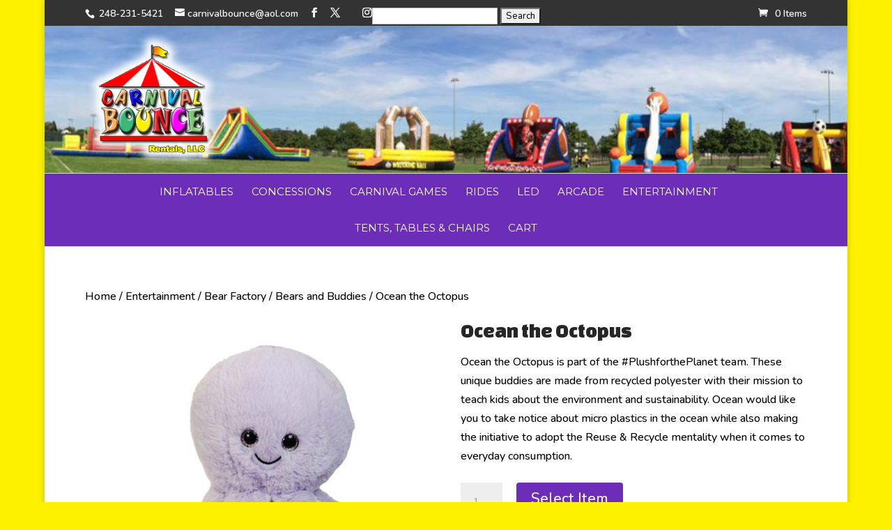

--- FILE ---
content_type: text/html; charset=UTF-8
request_url: https://carnivalbounce.com/product/ocean-the-octopus/
body_size: 19960
content:
<!DOCTYPE html>
<!--[if IE 6]>
<html id="ie6" lang="en-US" prefix="og: https://ogp.me/ns#">
<![endif]-->
<!--[if IE 7]>
<html id="ie7" lang="en-US" prefix="og: https://ogp.me/ns#">
<![endif]-->
<!--[if IE 8]>
<html id="ie8" lang="en-US" prefix="og: https://ogp.me/ns#">
<![endif]-->
<!--[if !(IE 6) | !(IE 7) | !(IE 8)  ]><!-->
<html lang="en-US" prefix="og: https://ogp.me/ns#">
<!--<![endif]-->
<head>
	<meta charset="UTF-8" />
			
	<meta http-equiv="X-UA-Compatible" content="IE=edge">
	<link rel="pingback" href="https://carnivalbounce.com/xmlrpc.php" />

		<!--[if lt IE 9]>
	<script src="https://carnivalbounce.com/wp-content/themes/Divi/js/html5.js" type="text/javascript"></script>
	<![endif]-->

	<script type="text/javascript">
		document.documentElement.className = 'js';
	</script>

	
<!-- Search Engine Optimization by Rank Math - https://rankmath.com/ -->
<title>Ocean the Octopus | Carnival Bounce Rental | Party Rental &amp; Bounce Houses</title>
<meta name="description" content="Ocean the Octopus is part of the #PlushforthePlanet team. These unique buddies are made from recycled polyester with their mission to teach kids about the environment and sustainability. Ocean would like you to take notice about micro plastics in the ocean while also making the initiative to adopt the Reuse &amp; Recycle mentality when it comes to everyday consumption."/>
<meta name="robots" content="follow, index, max-snippet:-1, max-video-preview:-1, max-image-preview:large"/>
<link rel="canonical" href="https://carnivalbounce.com/product/ocean-the-octopus/" />
<meta property="og:locale" content="en_US" />
<meta property="og:type" content="product" />
<meta property="og:title" content="Ocean the Octopus | Carnival Bounce Rental | Party Rental &amp; Bounce Houses" />
<meta property="og:description" content="Ocean the Octopus is part of the #PlushforthePlanet team. These unique buddies are made from recycled polyester with their mission to teach kids about the environment and sustainability. Ocean would like you to take notice about micro plastics in the ocean while also making the initiative to adopt the Reuse &amp; Recycle mentality when it comes to everyday consumption." />
<meta property="og:url" content="https://carnivalbounce.com/product/ocean-the-octopus/" />
<meta property="og:site_name" content="Carnival Bounce Rental | Party Rental &amp; Bounce Houses" />
<meta property="og:updated_time" content="2022-05-09T19:18:02-04:00" />
<meta property="og:image" content="https://carnivalbounce.com/wp-content/uploads/Ocean-the-Octopus-Stuff-a-Bear-Michigan.jpg" />
<meta property="og:image:secure_url" content="https://carnivalbounce.com/wp-content/uploads/Ocean-the-Octopus-Stuff-a-Bear-Michigan.jpg" />
<meta property="og:image:width" content="518" />
<meta property="og:image:height" content="518" />
<meta property="og:image:alt" content="Ocean the Octopus Stuff a Bear Michigan" />
<meta property="og:image:type" content="image/jpeg" />
<meta property="product:price:currency" content="USD" />
<meta property="product:availability" content="instock" />
<meta name="twitter:card" content="summary_large_image" />
<meta name="twitter:title" content="Ocean the Octopus | Carnival Bounce Rental | Party Rental &amp; Bounce Houses" />
<meta name="twitter:description" content="Ocean the Octopus is part of the #PlushforthePlanet team. These unique buddies are made from recycled polyester with their mission to teach kids about the environment and sustainability. Ocean would like you to take notice about micro plastics in the ocean while also making the initiative to adopt the Reuse &amp; Recycle mentality when it comes to everyday consumption." />
<meta name="twitter:image" content="https://carnivalbounce.com/wp-content/uploads/Ocean-the-Octopus-Stuff-a-Bear-Michigan.jpg" />
<meta name="twitter:label1" content="Price" />
<meta name="twitter:data1" content="&#036;0.00" />
<meta name="twitter:label2" content="Availability" />
<meta name="twitter:data2" content="In stock" />
<script type="application/ld+json" class="rank-math-schema">{"@context":"https://schema.org","@graph":[{"@type":"Place","@id":"https://carnivalbounce.com/#place","address":{"@type":"PostalAddress","streetAddress":"24370 Indoplex Circle","addressLocality":"Farmington Hills","addressRegion":"Michigan","postalCode":"48335","addressCountry":"USA"}},{"@type":["LocalBusiness","Organization"],"@id":"https://carnivalbounce.com/#organization","name":"Carnival Bounce Rentals","url":"https://carnivalbounce.com","sameAs":["https://www.facebook.com/CarnivalBounceRentals"],"address":{"@type":"PostalAddress","streetAddress":"24370 Indoplex Circle","addressLocality":"Farmington Hills","addressRegion":"Michigan","postalCode":"48335","addressCountry":"USA"},"logo":{"@type":"ImageObject","@id":"https://carnivalbounce.com/#logo","url":"https://carnivalbounce.com/wp-content/uploads/logo-trans-254-4.png","contentUrl":"https://carnivalbounce.com/wp-content/uploads/logo-trans-254-4.png","caption":"Carnival Bounce Rental | Party Rental &amp; Bounce Houses","inLanguage":"en-US","width":"254","height":"254"},"openingHours":["Monday,Tuesday,Wednesday,Thursday,Friday,Saturday,Sunday 09:00-22:00"],"location":{"@id":"https://carnivalbounce.com/#place"},"image":{"@id":"https://carnivalbounce.com/#logo"},"telephone":"2482315421"},{"@type":"WebSite","@id":"https://carnivalbounce.com/#website","url":"https://carnivalbounce.com","name":"Carnival Bounce Rental | Party Rental &amp; Bounce Houses","publisher":{"@id":"https://carnivalbounce.com/#organization"},"inLanguage":"en-US"},{"@type":"ImageObject","@id":"https://carnivalbounce.com/wp-content/uploads/Ocean-the-Octopus-Stuff-a-Bear-Michigan.jpg","url":"https://carnivalbounce.com/wp-content/uploads/Ocean-the-Octopus-Stuff-a-Bear-Michigan.jpg","width":"518","height":"518","caption":"Ocean the Octopus Stuff a Bear Michigan","inLanguage":"en-US"},{"@type":"ItemPage","@id":"https://carnivalbounce.com/product/ocean-the-octopus/#webpage","url":"https://carnivalbounce.com/product/ocean-the-octopus/","name":"Ocean the Octopus | Carnival Bounce Rental | Party Rental &amp; Bounce Houses","datePublished":"2022-02-17T23:31:28-05:00","dateModified":"2022-05-09T19:18:02-04:00","isPartOf":{"@id":"https://carnivalbounce.com/#website"},"primaryImageOfPage":{"@id":"https://carnivalbounce.com/wp-content/uploads/Ocean-the-Octopus-Stuff-a-Bear-Michigan.jpg"},"inLanguage":"en-US"},{"@type":"Product","name":"Ocean the Octopus | Carnival Bounce Rental | Party Rental &amp; Bounce Houses","description":"Ocean the Octopus is part of the #PlushforthePlanet team. These unique buddies are made from recycled polyester with their mission to teach kids about the environment and sustainability. Ocean would like you to take notice about micro plastics in the ocean while also making the initiative to adopt the Reuse &amp; Recycle mentality when it comes to everyday consumption.","category":"Entertainment &gt; Bear Factory &gt; Bears and Buddies","mainEntityOfPage":{"@id":"https://carnivalbounce.com/product/ocean-the-octopus/#webpage"},"image":[{"@type":"ImageObject","url":"https://carnivalbounce.com/wp-content/uploads/Ocean-the-Octopus-Stuff-a-Bear-Michigan.jpg","height":"518","width":"518"}],"offers":{"@type":"Offer","price":"0","priceCurrency":"USD","priceValidUntil":"2027-12-31","availability":"http://schema.org/InStock","itemCondition":"NewCondition","url":"https://carnivalbounce.com/product/ocean-the-octopus/","seller":{"@type":"Organization","@id":"https://carnivalbounce.com/","name":"Carnival Bounce Rental | Party Rental &amp; Bounce Houses","url":"https://carnivalbounce.com","logo":"https://carnivalbounce.com/wp-content/uploads/logo-trans-254-4.png"}},"@id":"https://carnivalbounce.com/product/ocean-the-octopus/#richSnippet"}]}</script>
<!-- /Rank Math WordPress SEO plugin -->

<link rel='dns-prefetch' href='//fonts.googleapis.com' />
<link rel="alternate" type="application/rss+xml" title="Carnival Bounce Rental | Party Rental &amp; Bounce Houses &raquo; Feed" href="https://carnivalbounce.com/feed/" />
<link rel="alternate" type="application/rss+xml" title="Carnival Bounce Rental | Party Rental &amp; Bounce Houses &raquo; Comments Feed" href="https://carnivalbounce.com/comments/feed/" />
<link rel="alternate" type="application/rss+xml" title="Carnival Bounce Rental | Party Rental &amp; Bounce Houses &raquo; Ocean the Octopus Comments Feed" href="https://carnivalbounce.com/product/ocean-the-octopus/feed/" />
<link rel="alternate" title="oEmbed (JSON)" type="application/json+oembed" href="https://carnivalbounce.com/wp-json/oembed/1.0/embed?url=https%3A%2F%2Fcarnivalbounce.com%2Fproduct%2Focean-the-octopus%2F" />
<link rel="alternate" title="oEmbed (XML)" type="text/xml+oembed" href="https://carnivalbounce.com/wp-json/oembed/1.0/embed?url=https%3A%2F%2Fcarnivalbounce.com%2Fproduct%2Focean-the-octopus%2F&#038;format=xml" />
<meta content="Bare bones for Divi v.1.0" name="generator"/>
<link rel='stylesheet' id='wp-block-library-css' href='https://carnivalbounce.com/wp-includes/css/dist/block-library/style.min.css?ver=6.9' type='text/css' media='all' />
<style id='global-styles-inline-css' type='text/css'>
:root{--wp--preset--aspect-ratio--square: 1;--wp--preset--aspect-ratio--4-3: 4/3;--wp--preset--aspect-ratio--3-4: 3/4;--wp--preset--aspect-ratio--3-2: 3/2;--wp--preset--aspect-ratio--2-3: 2/3;--wp--preset--aspect-ratio--16-9: 16/9;--wp--preset--aspect-ratio--9-16: 9/16;--wp--preset--color--black: #000000;--wp--preset--color--cyan-bluish-gray: #abb8c3;--wp--preset--color--white: #ffffff;--wp--preset--color--pale-pink: #f78da7;--wp--preset--color--vivid-red: #cf2e2e;--wp--preset--color--luminous-vivid-orange: #ff6900;--wp--preset--color--luminous-vivid-amber: #fcb900;--wp--preset--color--light-green-cyan: #7bdcb5;--wp--preset--color--vivid-green-cyan: #00d084;--wp--preset--color--pale-cyan-blue: #8ed1fc;--wp--preset--color--vivid-cyan-blue: #0693e3;--wp--preset--color--vivid-purple: #9b51e0;--wp--preset--gradient--vivid-cyan-blue-to-vivid-purple: linear-gradient(135deg,rgb(6,147,227) 0%,rgb(155,81,224) 100%);--wp--preset--gradient--light-green-cyan-to-vivid-green-cyan: linear-gradient(135deg,rgb(122,220,180) 0%,rgb(0,208,130) 100%);--wp--preset--gradient--luminous-vivid-amber-to-luminous-vivid-orange: linear-gradient(135deg,rgb(252,185,0) 0%,rgb(255,105,0) 100%);--wp--preset--gradient--luminous-vivid-orange-to-vivid-red: linear-gradient(135deg,rgb(255,105,0) 0%,rgb(207,46,46) 100%);--wp--preset--gradient--very-light-gray-to-cyan-bluish-gray: linear-gradient(135deg,rgb(238,238,238) 0%,rgb(169,184,195) 100%);--wp--preset--gradient--cool-to-warm-spectrum: linear-gradient(135deg,rgb(74,234,220) 0%,rgb(151,120,209) 20%,rgb(207,42,186) 40%,rgb(238,44,130) 60%,rgb(251,105,98) 80%,rgb(254,248,76) 100%);--wp--preset--gradient--blush-light-purple: linear-gradient(135deg,rgb(255,206,236) 0%,rgb(152,150,240) 100%);--wp--preset--gradient--blush-bordeaux: linear-gradient(135deg,rgb(254,205,165) 0%,rgb(254,45,45) 50%,rgb(107,0,62) 100%);--wp--preset--gradient--luminous-dusk: linear-gradient(135deg,rgb(255,203,112) 0%,rgb(199,81,192) 50%,rgb(65,88,208) 100%);--wp--preset--gradient--pale-ocean: linear-gradient(135deg,rgb(255,245,203) 0%,rgb(182,227,212) 50%,rgb(51,167,181) 100%);--wp--preset--gradient--electric-grass: linear-gradient(135deg,rgb(202,248,128) 0%,rgb(113,206,126) 100%);--wp--preset--gradient--midnight: linear-gradient(135deg,rgb(2,3,129) 0%,rgb(40,116,252) 100%);--wp--preset--font-size--small: 13px;--wp--preset--font-size--medium: 20px;--wp--preset--font-size--large: 36px;--wp--preset--font-size--x-large: 42px;--wp--preset--spacing--20: 0.44rem;--wp--preset--spacing--30: 0.67rem;--wp--preset--spacing--40: 1rem;--wp--preset--spacing--50: 1.5rem;--wp--preset--spacing--60: 2.25rem;--wp--preset--spacing--70: 3.38rem;--wp--preset--spacing--80: 5.06rem;--wp--preset--shadow--natural: 6px 6px 9px rgba(0, 0, 0, 0.2);--wp--preset--shadow--deep: 12px 12px 50px rgba(0, 0, 0, 0.4);--wp--preset--shadow--sharp: 6px 6px 0px rgba(0, 0, 0, 0.2);--wp--preset--shadow--outlined: 6px 6px 0px -3px rgb(255, 255, 255), 6px 6px rgb(0, 0, 0);--wp--preset--shadow--crisp: 6px 6px 0px rgb(0, 0, 0);}:root { --wp--style--global--content-size: 823px;--wp--style--global--wide-size: 1080px; }:where(body) { margin: 0; }.wp-site-blocks > .alignleft { float: left; margin-right: 2em; }.wp-site-blocks > .alignright { float: right; margin-left: 2em; }.wp-site-blocks > .aligncenter { justify-content: center; margin-left: auto; margin-right: auto; }:where(.is-layout-flex){gap: 0.5em;}:where(.is-layout-grid){gap: 0.5em;}.is-layout-flow > .alignleft{float: left;margin-inline-start: 0;margin-inline-end: 2em;}.is-layout-flow > .alignright{float: right;margin-inline-start: 2em;margin-inline-end: 0;}.is-layout-flow > .aligncenter{margin-left: auto !important;margin-right: auto !important;}.is-layout-constrained > .alignleft{float: left;margin-inline-start: 0;margin-inline-end: 2em;}.is-layout-constrained > .alignright{float: right;margin-inline-start: 2em;margin-inline-end: 0;}.is-layout-constrained > .aligncenter{margin-left: auto !important;margin-right: auto !important;}.is-layout-constrained > :where(:not(.alignleft):not(.alignright):not(.alignfull)){max-width: var(--wp--style--global--content-size);margin-left: auto !important;margin-right: auto !important;}.is-layout-constrained > .alignwide{max-width: var(--wp--style--global--wide-size);}body .is-layout-flex{display: flex;}.is-layout-flex{flex-wrap: wrap;align-items: center;}.is-layout-flex > :is(*, div){margin: 0;}body .is-layout-grid{display: grid;}.is-layout-grid > :is(*, div){margin: 0;}body{padding-top: 0px;padding-right: 0px;padding-bottom: 0px;padding-left: 0px;}:root :where(.wp-element-button, .wp-block-button__link){background-color: #32373c;border-width: 0;color: #fff;font-family: inherit;font-size: inherit;font-style: inherit;font-weight: inherit;letter-spacing: inherit;line-height: inherit;padding-top: calc(0.667em + 2px);padding-right: calc(1.333em + 2px);padding-bottom: calc(0.667em + 2px);padding-left: calc(1.333em + 2px);text-decoration: none;text-transform: inherit;}.has-black-color{color: var(--wp--preset--color--black) !important;}.has-cyan-bluish-gray-color{color: var(--wp--preset--color--cyan-bluish-gray) !important;}.has-white-color{color: var(--wp--preset--color--white) !important;}.has-pale-pink-color{color: var(--wp--preset--color--pale-pink) !important;}.has-vivid-red-color{color: var(--wp--preset--color--vivid-red) !important;}.has-luminous-vivid-orange-color{color: var(--wp--preset--color--luminous-vivid-orange) !important;}.has-luminous-vivid-amber-color{color: var(--wp--preset--color--luminous-vivid-amber) !important;}.has-light-green-cyan-color{color: var(--wp--preset--color--light-green-cyan) !important;}.has-vivid-green-cyan-color{color: var(--wp--preset--color--vivid-green-cyan) !important;}.has-pale-cyan-blue-color{color: var(--wp--preset--color--pale-cyan-blue) !important;}.has-vivid-cyan-blue-color{color: var(--wp--preset--color--vivid-cyan-blue) !important;}.has-vivid-purple-color{color: var(--wp--preset--color--vivid-purple) !important;}.has-black-background-color{background-color: var(--wp--preset--color--black) !important;}.has-cyan-bluish-gray-background-color{background-color: var(--wp--preset--color--cyan-bluish-gray) !important;}.has-white-background-color{background-color: var(--wp--preset--color--white) !important;}.has-pale-pink-background-color{background-color: var(--wp--preset--color--pale-pink) !important;}.has-vivid-red-background-color{background-color: var(--wp--preset--color--vivid-red) !important;}.has-luminous-vivid-orange-background-color{background-color: var(--wp--preset--color--luminous-vivid-orange) !important;}.has-luminous-vivid-amber-background-color{background-color: var(--wp--preset--color--luminous-vivid-amber) !important;}.has-light-green-cyan-background-color{background-color: var(--wp--preset--color--light-green-cyan) !important;}.has-vivid-green-cyan-background-color{background-color: var(--wp--preset--color--vivid-green-cyan) !important;}.has-pale-cyan-blue-background-color{background-color: var(--wp--preset--color--pale-cyan-blue) !important;}.has-vivid-cyan-blue-background-color{background-color: var(--wp--preset--color--vivid-cyan-blue) !important;}.has-vivid-purple-background-color{background-color: var(--wp--preset--color--vivid-purple) !important;}.has-black-border-color{border-color: var(--wp--preset--color--black) !important;}.has-cyan-bluish-gray-border-color{border-color: var(--wp--preset--color--cyan-bluish-gray) !important;}.has-white-border-color{border-color: var(--wp--preset--color--white) !important;}.has-pale-pink-border-color{border-color: var(--wp--preset--color--pale-pink) !important;}.has-vivid-red-border-color{border-color: var(--wp--preset--color--vivid-red) !important;}.has-luminous-vivid-orange-border-color{border-color: var(--wp--preset--color--luminous-vivid-orange) !important;}.has-luminous-vivid-amber-border-color{border-color: var(--wp--preset--color--luminous-vivid-amber) !important;}.has-light-green-cyan-border-color{border-color: var(--wp--preset--color--light-green-cyan) !important;}.has-vivid-green-cyan-border-color{border-color: var(--wp--preset--color--vivid-green-cyan) !important;}.has-pale-cyan-blue-border-color{border-color: var(--wp--preset--color--pale-cyan-blue) !important;}.has-vivid-cyan-blue-border-color{border-color: var(--wp--preset--color--vivid-cyan-blue) !important;}.has-vivid-purple-border-color{border-color: var(--wp--preset--color--vivid-purple) !important;}.has-vivid-cyan-blue-to-vivid-purple-gradient-background{background: var(--wp--preset--gradient--vivid-cyan-blue-to-vivid-purple) !important;}.has-light-green-cyan-to-vivid-green-cyan-gradient-background{background: var(--wp--preset--gradient--light-green-cyan-to-vivid-green-cyan) !important;}.has-luminous-vivid-amber-to-luminous-vivid-orange-gradient-background{background: var(--wp--preset--gradient--luminous-vivid-amber-to-luminous-vivid-orange) !important;}.has-luminous-vivid-orange-to-vivid-red-gradient-background{background: var(--wp--preset--gradient--luminous-vivid-orange-to-vivid-red) !important;}.has-very-light-gray-to-cyan-bluish-gray-gradient-background{background: var(--wp--preset--gradient--very-light-gray-to-cyan-bluish-gray) !important;}.has-cool-to-warm-spectrum-gradient-background{background: var(--wp--preset--gradient--cool-to-warm-spectrum) !important;}.has-blush-light-purple-gradient-background{background: var(--wp--preset--gradient--blush-light-purple) !important;}.has-blush-bordeaux-gradient-background{background: var(--wp--preset--gradient--blush-bordeaux) !important;}.has-luminous-dusk-gradient-background{background: var(--wp--preset--gradient--luminous-dusk) !important;}.has-pale-ocean-gradient-background{background: var(--wp--preset--gradient--pale-ocean) !important;}.has-electric-grass-gradient-background{background: var(--wp--preset--gradient--electric-grass) !important;}.has-midnight-gradient-background{background: var(--wp--preset--gradient--midnight) !important;}.has-small-font-size{font-size: var(--wp--preset--font-size--small) !important;}.has-medium-font-size{font-size: var(--wp--preset--font-size--medium) !important;}.has-large-font-size{font-size: var(--wp--preset--font-size--large) !important;}.has-x-large-font-size{font-size: var(--wp--preset--font-size--x-large) !important;}
/*# sourceURL=global-styles-inline-css */
</style>

<link rel='stylesheet' id='photoswipe-css' href='https://carnivalbounce.com/wp-content/plugins/woocommerce/assets/css/photoswipe/photoswipe.min.css?ver=10.4.3' type='text/css' media='all' />
<link rel='stylesheet' id='photoswipe-default-skin-css' href='https://carnivalbounce.com/wp-content/plugins/woocommerce/assets/css/photoswipe/default-skin/default-skin.min.css?ver=10.4.3' type='text/css' media='all' />
<link rel='stylesheet' id='woocommerce-layout-css' href='https://carnivalbounce.com/wp-content/plugins/woocommerce/assets/css/woocommerce-layout.css?ver=10.4.3' type='text/css' media='all' />
<link rel='stylesheet' id='woocommerce-smallscreen-css' href='https://carnivalbounce.com/wp-content/plugins/woocommerce/assets/css/woocommerce-smallscreen.css?ver=10.4.3' type='text/css' media='only screen and (max-width: 768px)' />
<link rel='stylesheet' id='woocommerce-general-css' href='https://carnivalbounce.com/wp-content/plugins/woocommerce/assets/css/woocommerce.css?ver=10.4.3' type='text/css' media='all' />
<style id='woocommerce-inline-inline-css' type='text/css'>
.woocommerce form .form-row .required { visibility: visible; }
/*# sourceURL=woocommerce-inline-inline-css */
</style>
<style id='divi-style-parent-inline-inline-css' type='text/css'>
/*!
Theme Name: Divi
Theme URI: http://www.elegantthemes.com/gallery/divi/
Version: 4.27.5
Description: Smart. Flexible. Beautiful. Divi is the most powerful theme in our collection.
Author: Elegant Themes
Author URI: http://www.elegantthemes.com
License: GNU General Public License v2
License URI: http://www.gnu.org/licenses/gpl-2.0.html
*/

a,abbr,acronym,address,applet,b,big,blockquote,body,center,cite,code,dd,del,dfn,div,dl,dt,em,fieldset,font,form,h1,h2,h3,h4,h5,h6,html,i,iframe,img,ins,kbd,label,legend,li,object,ol,p,pre,q,s,samp,small,span,strike,strong,sub,sup,tt,u,ul,var{margin:0;padding:0;border:0;outline:0;font-size:100%;-ms-text-size-adjust:100%;-webkit-text-size-adjust:100%;vertical-align:baseline;background:transparent}body{line-height:1}ol,ul{list-style:none}blockquote,q{quotes:none}blockquote:after,blockquote:before,q:after,q:before{content:"";content:none}blockquote{margin:20px 0 30px;border-left:5px solid;padding-left:20px}:focus{outline:0}del{text-decoration:line-through}pre{overflow:auto;padding:10px}figure{margin:0}table{border-collapse:collapse;border-spacing:0}article,aside,footer,header,hgroup,nav,section{display:block}body{font-family:Open Sans,Arial,sans-serif;font-size:14px;color:#666;background-color:#fff;line-height:1.7em;font-weight:500;-webkit-font-smoothing:antialiased;-moz-osx-font-smoothing:grayscale}body.page-template-page-template-blank-php #page-container{padding-top:0!important}body.et_cover_background{background-size:cover!important;background-position:top!important;background-repeat:no-repeat!important;background-attachment:fixed}a{color:#2ea3f2}a,a:hover{text-decoration:none}p{padding-bottom:1em}p:not(.has-background):last-of-type{padding-bottom:0}p.et_normal_padding{padding-bottom:1em}strong{font-weight:700}cite,em,i{font-style:italic}code,pre{font-family:Courier New,monospace;margin-bottom:10px}ins{text-decoration:none}sub,sup{height:0;line-height:1;position:relative;vertical-align:baseline}sup{bottom:.8em}sub{top:.3em}dl{margin:0 0 1.5em}dl dt{font-weight:700}dd{margin-left:1.5em}blockquote p{padding-bottom:0}embed,iframe,object,video{max-width:100%}h1,h2,h3,h4,h5,h6{color:#333;padding-bottom:10px;line-height:1em;font-weight:500}h1 a,h2 a,h3 a,h4 a,h5 a,h6 a{color:inherit}h1{font-size:30px}h2{font-size:26px}h3{font-size:22px}h4{font-size:18px}h5{font-size:16px}h6{font-size:14px}input{-webkit-appearance:none}input[type=checkbox]{-webkit-appearance:checkbox}input[type=radio]{-webkit-appearance:radio}input.text,input.title,input[type=email],input[type=password],input[type=tel],input[type=text],select,textarea{background-color:#fff;border:1px solid #bbb;padding:2px;color:#4e4e4e}input.text:focus,input.title:focus,input[type=text]:focus,select:focus,textarea:focus{border-color:#2d3940;color:#3e3e3e}input.text,input.title,input[type=text],select,textarea{margin:0}textarea{padding:4px}button,input,select,textarea{font-family:inherit}img{max-width:100%;height:auto}.clear{clear:both}br.clear{margin:0;padding:0}.pagination{clear:both}#et_search_icon:hover,.et-social-icon a:hover,.et_password_protected_form .et_submit_button,.form-submit .et_pb_buttontton.alt.disabled,.nav-single a,.posted_in a{color:#2ea3f2}.et-search-form,blockquote{border-color:#2ea3f2}#main-content{background-color:#fff}.container{width:80%;max-width:1080px;margin:auto;position:relative}body:not(.et-tb) #main-content .container,body:not(.et-tb-has-header) #main-content .container{padding-top:58px}.et_full_width_page #main-content .container:before{display:none}.main_title{margin-bottom:20px}.et_password_protected_form .et_submit_button:hover,.form-submit .et_pb_button:hover{background:rgba(0,0,0,.05)}.et_button_icon_visible .et_pb_button{padding-right:2em;padding-left:.7em}.et_button_icon_visible .et_pb_button:after{opacity:1;margin-left:0}.et_button_left .et_pb_button:hover:after{left:.15em}.et_button_left .et_pb_button:after{margin-left:0;left:1em}.et_button_icon_visible.et_button_left .et_pb_button,.et_button_left .et_pb_button:hover,.et_button_left .et_pb_module .et_pb_button:hover{padding-left:2em;padding-right:.7em}.et_button_icon_visible.et_button_left .et_pb_button:after,.et_button_left .et_pb_button:hover:after{left:.15em}.et_password_protected_form .et_submit_button:hover,.form-submit .et_pb_button:hover{padding:.3em 1em}.et_button_no_icon .et_pb_button:after{display:none}.et_button_no_icon.et_button_icon_visible.et_button_left .et_pb_button,.et_button_no_icon.et_button_left .et_pb_button:hover,.et_button_no_icon .et_pb_button,.et_button_no_icon .et_pb_button:hover{padding:.3em 1em!important}.et_button_custom_icon .et_pb_button:after{line-height:1.7em}.et_button_custom_icon.et_button_icon_visible .et_pb_button:after,.et_button_custom_icon .et_pb_button:hover:after{margin-left:.3em}#left-area .post_format-post-format-gallery .wp-block-gallery:first-of-type{padding:0;margin-bottom:-16px}.entry-content table:not(.variations){border:1px solid #eee;margin:0 0 15px;text-align:left;width:100%}.entry-content thead th,.entry-content tr th{color:#555;font-weight:700;padding:9px 24px}.entry-content tr td{border-top:1px solid #eee;padding:6px 24px}#left-area ul,.entry-content ul,.et-l--body ul,.et-l--footer ul,.et-l--header ul{list-style-type:disc;padding:0 0 23px 1em;line-height:26px}#left-area ol,.entry-content ol,.et-l--body ol,.et-l--footer ol,.et-l--header ol{list-style-type:decimal;list-style-position:inside;padding:0 0 23px;line-height:26px}#left-area ul li ul,.entry-content ul li ol{padding:2px 0 2px 20px}#left-area ol li ul,.entry-content ol li ol,.et-l--body ol li ol,.et-l--footer ol li ol,.et-l--header ol li ol{padding:2px 0 2px 35px}#left-area ul.wp-block-gallery{display:-webkit-box;display:-ms-flexbox;display:flex;-ms-flex-wrap:wrap;flex-wrap:wrap;list-style-type:none;padding:0}#left-area ul.products{padding:0!important;line-height:1.7!important;list-style:none!important}.gallery-item a{display:block}.gallery-caption,.gallery-item a{width:90%}#wpadminbar{z-index:100001}#left-area .post-meta{font-size:14px;padding-bottom:15px}#left-area .post-meta a{text-decoration:none;color:#666}#left-area .et_featured_image{padding-bottom:7px}.single .post{padding-bottom:25px}body.single .et_audio_content{margin-bottom:-6px}.nav-single a{text-decoration:none;color:#2ea3f2;font-size:14px;font-weight:400}.nav-previous{float:left}.nav-next{float:right}.et_password_protected_form p input{background-color:#eee;border:none!important;width:100%!important;border-radius:0!important;font-size:14px;color:#999!important;padding:16px!important;-webkit-box-sizing:border-box;box-sizing:border-box}.et_password_protected_form label{display:none}.et_password_protected_form .et_submit_button{font-family:inherit;display:block;float:right;margin:8px auto 0;cursor:pointer}.post-password-required p.nocomments.container{max-width:100%}.post-password-required p.nocomments.container:before{display:none}.aligncenter,div.post .new-post .aligncenter{display:block;margin-left:auto;margin-right:auto}.wp-caption{border:1px solid #ddd;text-align:center;background-color:#f3f3f3;margin-bottom:10px;max-width:96%;padding:8px}.wp-caption.alignleft{margin:0 30px 20px 0}.wp-caption.alignright{margin:0 0 20px 30px}.wp-caption img{margin:0;padding:0;border:0}.wp-caption p.wp-caption-text{font-size:12px;padding:0 4px 5px;margin:0}.alignright{float:right}.alignleft{float:left}img.alignleft{display:inline;float:left;margin-right:15px}img.alignright{display:inline;float:right;margin-left:15px}.page.et_pb_pagebuilder_layout #main-content{background-color:transparent}body #main-content .et_builder_inner_content>h1,body #main-content .et_builder_inner_content>h2,body #main-content .et_builder_inner_content>h3,body #main-content .et_builder_inner_content>h4,body #main-content .et_builder_inner_content>h5,body #main-content .et_builder_inner_content>h6{line-height:1.4em}body #main-content .et_builder_inner_content>p{line-height:1.7em}.wp-block-pullquote{margin:20px 0 30px}.wp-block-pullquote.has-background blockquote{border-left:none}.wp-block-group.has-background{padding:1.5em 1.5em .5em}@media (min-width:981px){#left-area{width:79.125%;padding-bottom:23px}#main-content .container:before{content:"";position:absolute;top:0;height:100%;width:1px;background-color:#e2e2e2}.et_full_width_page #left-area,.et_no_sidebar #left-area{float:none;width:100%!important}.et_full_width_page #left-area{padding-bottom:0}.et_no_sidebar #main-content .container:before{display:none}}@media (max-width:980px){#page-container{padding-top:80px}.et-tb #page-container,.et-tb-has-header #page-container{padding-top:0!important}#left-area,#sidebar{width:100%!important}#main-content .container:before{display:none!important}.et_full_width_page .et_gallery_item:nth-child(4n+1){clear:none}}@media print{#page-container{padding-top:0!important}}#wp-admin-bar-et-use-visual-builder a:before{font-family:ETmodules!important;content:"\e625";font-size:30px!important;width:28px;margin-top:-3px;color:#974df3!important}#wp-admin-bar-et-use-visual-builder:hover a:before{color:#fff!important}#wp-admin-bar-et-use-visual-builder:hover a,#wp-admin-bar-et-use-visual-builder a:hover{transition:background-color .5s ease;-webkit-transition:background-color .5s ease;-moz-transition:background-color .5s ease;background-color:#7e3bd0!important;color:#fff!important}* html .clearfix,:first-child+html .clearfix{zoom:1}.iphone .et_pb_section_video_bg video::-webkit-media-controls-start-playback-button{display:none!important;-webkit-appearance:none}.et_mobile_device .et_pb_section_parallax .et_pb_parallax_css{background-attachment:scroll}.et-social-facebook a.icon:before{content:"\e093"}.et-social-twitter a.icon:before{content:"\e094"}.et-social-google-plus a.icon:before{content:"\e096"}.et-social-instagram a.icon:before{content:"\e09a"}.et-social-rss a.icon:before{content:"\e09e"}.ai1ec-single-event:after{content:" ";display:table;clear:both}.evcal_event_details .evcal_evdata_cell .eventon_details_shading_bot.eventon_details_shading_bot{z-index:3}.wp-block-divi-layout{margin-bottom:1em}*{-webkit-box-sizing:border-box;box-sizing:border-box}#et-info-email:before,#et-info-phone:before,#et_search_icon:before,.comment-reply-link:after,.et-cart-info span:before,.et-pb-arrow-next:before,.et-pb-arrow-prev:before,.et-social-icon a:before,.et_audio_container .mejs-playpause-button button:before,.et_audio_container .mejs-volume-button button:before,.et_overlay:before,.et_password_protected_form .et_submit_button:after,.et_pb_button:after,.et_pb_contact_reset:after,.et_pb_contact_submit:after,.et_pb_font_icon:before,.et_pb_newsletter_button:after,.et_pb_pricing_table_button:after,.et_pb_promo_button:after,.et_pb_testimonial:before,.et_pb_toggle_title:before,.form-submit .et_pb_button:after,.mobile_menu_bar:before,a.et_pb_more_button:after{font-family:ETmodules!important;speak:none;font-style:normal;font-weight:400;-webkit-font-feature-settings:normal;font-feature-settings:normal;font-variant:normal;text-transform:none;line-height:1;-webkit-font-smoothing:antialiased;-moz-osx-font-smoothing:grayscale;text-shadow:0 0;direction:ltr}.et-pb-icon,.et_pb_custom_button_icon.et_pb_button:after,.et_pb_login .et_pb_custom_button_icon.et_pb_button:after,.et_pb_woo_custom_button_icon .button.et_pb_custom_button_icon.et_pb_button:after,.et_pb_woo_custom_button_icon .button.et_pb_custom_button_icon.et_pb_button:hover:after{content:attr(data-icon)}.et-pb-icon{font-family:ETmodules;speak:none;font-weight:400;-webkit-font-feature-settings:normal;font-feature-settings:normal;font-variant:normal;text-transform:none;line-height:1;-webkit-font-smoothing:antialiased;font-size:96px;font-style:normal;display:inline-block;-webkit-box-sizing:border-box;box-sizing:border-box;direction:ltr}#et-ajax-saving{display:none;-webkit-transition:background .3s,-webkit-box-shadow .3s;transition:background .3s,-webkit-box-shadow .3s;transition:background .3s,box-shadow .3s;transition:background .3s,box-shadow .3s,-webkit-box-shadow .3s;-webkit-box-shadow:rgba(0,139,219,.247059) 0 0 60px;box-shadow:0 0 60px rgba(0,139,219,.247059);position:fixed;top:50%;left:50%;width:50px;height:50px;background:#fff;border-radius:50px;margin:-25px 0 0 -25px;z-index:999999;text-align:center}#et-ajax-saving img{margin:9px}.et-safe-mode-indicator,.et-safe-mode-indicator:focus,.et-safe-mode-indicator:hover{-webkit-box-shadow:0 5px 10px rgba(41,196,169,.15);box-shadow:0 5px 10px rgba(41,196,169,.15);background:#29c4a9;color:#fff;font-size:14px;font-weight:600;padding:12px;line-height:16px;border-radius:3px;position:fixed;bottom:30px;right:30px;z-index:999999;text-decoration:none;font-family:Open Sans,sans-serif;-webkit-font-smoothing:antialiased;-moz-osx-font-smoothing:grayscale}.et_pb_button{font-size:20px;font-weight:500;padding:.3em 1em;line-height:1.7em!important;background-color:transparent;background-size:cover;background-position:50%;background-repeat:no-repeat;border:2px solid;border-radius:3px;-webkit-transition-duration:.2s;transition-duration:.2s;-webkit-transition-property:all!important;transition-property:all!important}.et_pb_button,.et_pb_button_inner{position:relative}.et_pb_button:hover,.et_pb_module .et_pb_button:hover{border:2px solid transparent;padding:.3em 2em .3em .7em}.et_pb_button:hover{background-color:hsla(0,0%,100%,.2)}.et_pb_bg_layout_light.et_pb_button:hover,.et_pb_bg_layout_light .et_pb_button:hover{background-color:rgba(0,0,0,.05)}.et_pb_button:after,.et_pb_button:before{font-size:32px;line-height:1em;content:"\35";opacity:0;position:absolute;margin-left:-1em;-webkit-transition:all .2s;transition:all .2s;text-transform:none;-webkit-font-feature-settings:"kern" off;font-feature-settings:"kern" off;font-variant:none;font-style:normal;font-weight:400;text-shadow:none}.et_pb_button.et_hover_enabled:hover:after,.et_pb_button.et_pb_hovered:hover:after{-webkit-transition:none!important;transition:none!important}.et_pb_button:before{display:none}.et_pb_button:hover:after{opacity:1;margin-left:0}.et_pb_column_1_3 h1,.et_pb_column_1_4 h1,.et_pb_column_1_5 h1,.et_pb_column_1_6 h1,.et_pb_column_2_5 h1{font-size:26px}.et_pb_column_1_3 h2,.et_pb_column_1_4 h2,.et_pb_column_1_5 h2,.et_pb_column_1_6 h2,.et_pb_column_2_5 h2{font-size:23px}.et_pb_column_1_3 h3,.et_pb_column_1_4 h3,.et_pb_column_1_5 h3,.et_pb_column_1_6 h3,.et_pb_column_2_5 h3{font-size:20px}.et_pb_column_1_3 h4,.et_pb_column_1_4 h4,.et_pb_column_1_5 h4,.et_pb_column_1_6 h4,.et_pb_column_2_5 h4{font-size:18px}.et_pb_column_1_3 h5,.et_pb_column_1_4 h5,.et_pb_column_1_5 h5,.et_pb_column_1_6 h5,.et_pb_column_2_5 h5{font-size:16px}.et_pb_column_1_3 h6,.et_pb_column_1_4 h6,.et_pb_column_1_5 h6,.et_pb_column_1_6 h6,.et_pb_column_2_5 h6{font-size:15px}.et_pb_bg_layout_dark,.et_pb_bg_layout_dark h1,.et_pb_bg_layout_dark h2,.et_pb_bg_layout_dark h3,.et_pb_bg_layout_dark h4,.et_pb_bg_layout_dark h5,.et_pb_bg_layout_dark h6{color:#fff!important}.et_pb_module.et_pb_text_align_left{text-align:left}.et_pb_module.et_pb_text_align_center{text-align:center}.et_pb_module.et_pb_text_align_right{text-align:right}.et_pb_module.et_pb_text_align_justified{text-align:justify}.clearfix:after{visibility:hidden;display:block;font-size:0;content:" ";clear:both;height:0}.et_pb_bg_layout_light .et_pb_more_button{color:#2ea3f2}.et_builder_inner_content{position:relative;z-index:1}header .et_builder_inner_content{z-index:2}.et_pb_css_mix_blend_mode_passthrough{mix-blend-mode:unset!important}.et_pb_image_container{margin:-20px -20px 29px}.et_pb_module_inner{position:relative}.et_hover_enabled_preview{z-index:2}.et_hover_enabled:hover{position:relative;z-index:2}.et_pb_all_tabs,.et_pb_module,.et_pb_posts_nav a,.et_pb_tab,.et_pb_with_background{position:relative;background-size:cover;background-position:50%;background-repeat:no-repeat}.et_pb_background_mask,.et_pb_background_pattern{bottom:0;left:0;position:absolute;right:0;top:0}.et_pb_background_mask{background-size:calc(100% + 2px) calc(100% + 2px);background-repeat:no-repeat;background-position:50%;overflow:hidden}.et_pb_background_pattern{background-position:0 0;background-repeat:repeat}.et_pb_with_border{position:relative;border:0 solid #333}.post-password-required .et_pb_row{padding:0;width:100%}.post-password-required .et_password_protected_form{min-height:0}body.et_pb_pagebuilder_layout.et_pb_show_title .post-password-required .et_password_protected_form h1,body:not(.et_pb_pagebuilder_layout) .post-password-required .et_password_protected_form h1{display:none}.et_pb_no_bg{padding:0!important}.et_overlay.et_pb_inline_icon:before,.et_pb_inline_icon:before{content:attr(data-icon)}.et_pb_more_button{color:inherit;text-shadow:none;text-decoration:none;display:inline-block;margin-top:20px}.et_parallax_bg_wrap{overflow:hidden;position:absolute;top:0;right:0;bottom:0;left:0}.et_parallax_bg{background-repeat:no-repeat;background-position:top;background-size:cover;position:absolute;bottom:0;left:0;width:100%;height:100%;display:block}.et_parallax_bg.et_parallax_bg__hover,.et_parallax_bg.et_parallax_bg_phone,.et_parallax_bg.et_parallax_bg_tablet,.et_parallax_gradient.et_parallax_gradient__hover,.et_parallax_gradient.et_parallax_gradient_phone,.et_parallax_gradient.et_parallax_gradient_tablet,.et_pb_section_parallax_hover:hover .et_parallax_bg:not(.et_parallax_bg__hover),.et_pb_section_parallax_hover:hover .et_parallax_gradient:not(.et_parallax_gradient__hover){display:none}.et_pb_section_parallax_hover:hover .et_parallax_bg.et_parallax_bg__hover,.et_pb_section_parallax_hover:hover .et_parallax_gradient.et_parallax_gradient__hover{display:block}.et_parallax_gradient{bottom:0;display:block;left:0;position:absolute;right:0;top:0}.et_pb_module.et_pb_section_parallax,.et_pb_posts_nav a.et_pb_section_parallax,.et_pb_tab.et_pb_section_parallax{position:relative}.et_pb_section_parallax .et_pb_parallax_css,.et_pb_slides .et_parallax_bg.et_pb_parallax_css{background-attachment:fixed}body.et-bfb .et_pb_section_parallax .et_pb_parallax_css,body.et-bfb .et_pb_slides .et_parallax_bg.et_pb_parallax_css{background-attachment:scroll;bottom:auto}.et_pb_section_parallax.et_pb_column .et_pb_module,.et_pb_section_parallax.et_pb_row .et_pb_column,.et_pb_section_parallax.et_pb_row .et_pb_module{z-index:9;position:relative}.et_pb_more_button:hover:after{opacity:1;margin-left:0}.et_pb_preload .et_pb_section_video_bg,.et_pb_preload>div{visibility:hidden}.et_pb_preload,.et_pb_section.et_pb_section_video.et_pb_preload{position:relative;background:#464646!important}.et_pb_preload:before{content:"";position:absolute;top:50%;left:50%;background:url(https://carnivalbounce.com/wp-content/themes/Divi/includes/builder/styles/images/preloader.gif) no-repeat;border-radius:32px;width:32px;height:32px;margin:-16px 0 0 -16px}.box-shadow-overlay{position:absolute;top:0;left:0;width:100%;height:100%;z-index:10;pointer-events:none}.et_pb_section>.box-shadow-overlay~.et_pb_row{z-index:11}body.safari .section_has_divider{will-change:transform}.et_pb_row>.box-shadow-overlay{z-index:8}.has-box-shadow-overlay{position:relative}.et_clickable{cursor:pointer}.screen-reader-text{border:0;clip:rect(1px,1px,1px,1px);-webkit-clip-path:inset(50%);clip-path:inset(50%);height:1px;margin:-1px;overflow:hidden;padding:0;position:absolute!important;width:1px;word-wrap:normal!important}.et_multi_view_hidden,.et_multi_view_hidden_image{display:none!important}@keyframes multi-view-image-fade{0%{opacity:0}10%{opacity:.1}20%{opacity:.2}30%{opacity:.3}40%{opacity:.4}50%{opacity:.5}60%{opacity:.6}70%{opacity:.7}80%{opacity:.8}90%{opacity:.9}to{opacity:1}}.et_multi_view_image__loading{visibility:hidden}.et_multi_view_image__loaded{-webkit-animation:multi-view-image-fade .5s;animation:multi-view-image-fade .5s}#et-pb-motion-effects-offset-tracker{visibility:hidden!important;opacity:0;position:absolute;top:0;left:0}.et-pb-before-scroll-animation{opacity:0}header.et-l.et-l--header:after{clear:both;display:block;content:""}.et_pb_module{-webkit-animation-timing-function:linear;animation-timing-function:linear;-webkit-animation-duration:.2s;animation-duration:.2s}@-webkit-keyframes fadeBottom{0%{opacity:0;-webkit-transform:translateY(10%);transform:translateY(10%)}to{opacity:1;-webkit-transform:translateY(0);transform:translateY(0)}}@keyframes fadeBottom{0%{opacity:0;-webkit-transform:translateY(10%);transform:translateY(10%)}to{opacity:1;-webkit-transform:translateY(0);transform:translateY(0)}}@-webkit-keyframes fadeLeft{0%{opacity:0;-webkit-transform:translateX(-10%);transform:translateX(-10%)}to{opacity:1;-webkit-transform:translateX(0);transform:translateX(0)}}@keyframes fadeLeft{0%{opacity:0;-webkit-transform:translateX(-10%);transform:translateX(-10%)}to{opacity:1;-webkit-transform:translateX(0);transform:translateX(0)}}@-webkit-keyframes fadeRight{0%{opacity:0;-webkit-transform:translateX(10%);transform:translateX(10%)}to{opacity:1;-webkit-transform:translateX(0);transform:translateX(0)}}@keyframes fadeRight{0%{opacity:0;-webkit-transform:translateX(10%);transform:translateX(10%)}to{opacity:1;-webkit-transform:translateX(0);transform:translateX(0)}}@-webkit-keyframes fadeTop{0%{opacity:0;-webkit-transform:translateY(-10%);transform:translateY(-10%)}to{opacity:1;-webkit-transform:translateX(0);transform:translateX(0)}}@keyframes fadeTop{0%{opacity:0;-webkit-transform:translateY(-10%);transform:translateY(-10%)}to{opacity:1;-webkit-transform:translateX(0);transform:translateX(0)}}@-webkit-keyframes fadeIn{0%{opacity:0}to{opacity:1}}@keyframes fadeIn{0%{opacity:0}to{opacity:1}}.et-waypoint:not(.et_pb_counters){opacity:0}@media (min-width:981px){.et_pb_section.et_section_specialty div.et_pb_row .et_pb_column .et_pb_column .et_pb_module.et-last-child,.et_pb_section.et_section_specialty div.et_pb_row .et_pb_column .et_pb_column .et_pb_module:last-child,.et_pb_section.et_section_specialty div.et_pb_row .et_pb_column .et_pb_row_inner .et_pb_column .et_pb_module.et-last-child,.et_pb_section.et_section_specialty div.et_pb_row .et_pb_column .et_pb_row_inner .et_pb_column .et_pb_module:last-child,.et_pb_section div.et_pb_row .et_pb_column .et_pb_module.et-last-child,.et_pb_section div.et_pb_row .et_pb_column .et_pb_module:last-child{margin-bottom:0}}@media (max-width:980px){.et_overlay.et_pb_inline_icon_tablet:before,.et_pb_inline_icon_tablet:before{content:attr(data-icon-tablet)}.et_parallax_bg.et_parallax_bg_tablet_exist,.et_parallax_gradient.et_parallax_gradient_tablet_exist{display:none}.et_parallax_bg.et_parallax_bg_tablet,.et_parallax_gradient.et_parallax_gradient_tablet{display:block}.et_pb_column .et_pb_module{margin-bottom:30px}.et_pb_row .et_pb_column .et_pb_module.et-last-child,.et_pb_row .et_pb_column .et_pb_module:last-child,.et_section_specialty .et_pb_row .et_pb_column .et_pb_module.et-last-child,.et_section_specialty .et_pb_row .et_pb_column .et_pb_module:last-child{margin-bottom:0}.et_pb_more_button{display:inline-block!important}.et_pb_bg_layout_light_tablet.et_pb_button,.et_pb_bg_layout_light_tablet.et_pb_module.et_pb_button,.et_pb_bg_layout_light_tablet .et_pb_more_button{color:#2ea3f2}.et_pb_bg_layout_light_tablet .et_pb_forgot_password a{color:#666}.et_pb_bg_layout_light_tablet h1,.et_pb_bg_layout_light_tablet h2,.et_pb_bg_layout_light_tablet h3,.et_pb_bg_layout_light_tablet h4,.et_pb_bg_layout_light_tablet h5,.et_pb_bg_layout_light_tablet h6{color:#333!important}.et_pb_module .et_pb_bg_layout_light_tablet.et_pb_button{color:#2ea3f2!important}.et_pb_bg_layout_light_tablet{color:#666!important}.et_pb_bg_layout_dark_tablet,.et_pb_bg_layout_dark_tablet h1,.et_pb_bg_layout_dark_tablet h2,.et_pb_bg_layout_dark_tablet h3,.et_pb_bg_layout_dark_tablet h4,.et_pb_bg_layout_dark_tablet h5,.et_pb_bg_layout_dark_tablet h6{color:#fff!important}.et_pb_bg_layout_dark_tablet.et_pb_button,.et_pb_bg_layout_dark_tablet.et_pb_module.et_pb_button,.et_pb_bg_layout_dark_tablet .et_pb_more_button{color:inherit}.et_pb_bg_layout_dark_tablet .et_pb_forgot_password a{color:#fff}.et_pb_module.et_pb_text_align_left-tablet{text-align:left}.et_pb_module.et_pb_text_align_center-tablet{text-align:center}.et_pb_module.et_pb_text_align_right-tablet{text-align:right}.et_pb_module.et_pb_text_align_justified-tablet{text-align:justify}}@media (max-width:767px){.et_pb_more_button{display:inline-block!important}.et_overlay.et_pb_inline_icon_phone:before,.et_pb_inline_icon_phone:before{content:attr(data-icon-phone)}.et_parallax_bg.et_parallax_bg_phone_exist,.et_parallax_gradient.et_parallax_gradient_phone_exist{display:none}.et_parallax_bg.et_parallax_bg_phone,.et_parallax_gradient.et_parallax_gradient_phone{display:block}.et-hide-mobile{display:none!important}.et_pb_bg_layout_light_phone.et_pb_button,.et_pb_bg_layout_light_phone.et_pb_module.et_pb_button,.et_pb_bg_layout_light_phone .et_pb_more_button{color:#2ea3f2}.et_pb_bg_layout_light_phone .et_pb_forgot_password a{color:#666}.et_pb_bg_layout_light_phone h1,.et_pb_bg_layout_light_phone h2,.et_pb_bg_layout_light_phone h3,.et_pb_bg_layout_light_phone h4,.et_pb_bg_layout_light_phone h5,.et_pb_bg_layout_light_phone h6{color:#333!important}.et_pb_module .et_pb_bg_layout_light_phone.et_pb_button{color:#2ea3f2!important}.et_pb_bg_layout_light_phone{color:#666!important}.et_pb_bg_layout_dark_phone,.et_pb_bg_layout_dark_phone h1,.et_pb_bg_layout_dark_phone h2,.et_pb_bg_layout_dark_phone h3,.et_pb_bg_layout_dark_phone h4,.et_pb_bg_layout_dark_phone h5,.et_pb_bg_layout_dark_phone h6{color:#fff!important}.et_pb_bg_layout_dark_phone.et_pb_button,.et_pb_bg_layout_dark_phone.et_pb_module.et_pb_button,.et_pb_bg_layout_dark_phone .et_pb_more_button{color:inherit}.et_pb_module .et_pb_bg_layout_dark_phone.et_pb_button{color:#fff!important}.et_pb_bg_layout_dark_phone .et_pb_forgot_password a{color:#fff}.et_pb_module.et_pb_text_align_left-phone{text-align:left}.et_pb_module.et_pb_text_align_center-phone{text-align:center}.et_pb_module.et_pb_text_align_right-phone{text-align:right}.et_pb_module.et_pb_text_align_justified-phone{text-align:justify}}@media (max-width:479px){a.et_pb_more_button{display:block}}@media (min-width:768px) and (max-width:980px){[data-et-multi-view-load-tablet-hidden=true]:not(.et_multi_view_swapped){display:none!important}}@media (max-width:767px){[data-et-multi-view-load-phone-hidden=true]:not(.et_multi_view_swapped){display:none!important}}.et_pb_menu.et_pb_menu--style-inline_centered_logo .et_pb_menu__menu nav ul{-webkit-box-pack:center;-ms-flex-pack:center;justify-content:center}@-webkit-keyframes multi-view-image-fade{0%{-webkit-transform:scale(1);transform:scale(1);opacity:1}50%{-webkit-transform:scale(1.01);transform:scale(1.01);opacity:1}to{-webkit-transform:scale(1);transform:scale(1);opacity:1}}
/*# sourceURL=divi-style-parent-inline-inline-css */
</style>
<link rel='stylesheet' id='divi-dynamic-css' href='https://carnivalbounce.com/wp-content/et-cache/33893/et-divi-dynamic-33893.css?ver=1769189787' type='text/css' media='all' />
<link rel='stylesheet' id='et-builder-googlefonts-cached-css' href='https://fonts.googleapis.com/css?family=Changa+One:regular,italic|Nunito:200,300,regular,500,600,700,800,900,200italic,300italic,italic,500italic,600italic,700italic,800italic,900italic|Montserrat:100,200,300,regular,500,600,700,800,900,100italic,200italic,300italic,italic,500italic,600italic,700italic,800italic,900italic&#038;subset=latin,cyrillic,cyrillic-ext,latin-ext,vietnamese&#038;display=swap' type='text/css' media='all' />
<link rel='stylesheet' id='woo-pro-divi-style-css' href='https://carnivalbounce.com/wp-content/plugins/wc-product-divi-builder/includes/frontend/css/style.css?ver=6.9' type='text/css' media='all' />
<link rel='stylesheet' id='divi-style-css' href='https://carnivalbounce.com/wp-content/themes/Divi-child/style.css?ver=4.27.5' type='text/css' media='all' />
<script type="text/javascript" src="https://carnivalbounce.com/wp-includes/js/jquery/jquery.min.js?ver=3.7.1" id="jquery-core-js"></script>
<script type="text/javascript" src="https://carnivalbounce.com/wp-includes/js/jquery/jquery-migrate.min.js?ver=3.4.1" id="jquery-migrate-js"></script>
<script type="text/javascript" src="https://carnivalbounce.com/wp-content/plugins/woocommerce/assets/js/jquery-blockui/jquery.blockUI.min.js?ver=2.7.0-wc.10.4.3" id="wc-jquery-blockui-js" defer="defer" data-wp-strategy="defer"></script>
<script type="text/javascript" id="wc-add-to-cart-js-extra">
/* <![CDATA[ */
var wc_add_to_cart_params = {"ajax_url":"/wp-admin/admin-ajax.php","wc_ajax_url":"/?wc-ajax=%%endpoint%%","i18n_view_cart":"View cart","cart_url":"https://carnivalbounce.com/cart/","is_cart":"","cart_redirect_after_add":"no"};
//# sourceURL=wc-add-to-cart-js-extra
/* ]]> */
</script>
<script type="text/javascript" src="https://carnivalbounce.com/wp-content/plugins/woocommerce/assets/js/frontend/add-to-cart.min.js?ver=10.4.3" id="wc-add-to-cart-js" defer="defer" data-wp-strategy="defer"></script>
<script type="text/javascript" src="https://carnivalbounce.com/wp-content/plugins/woocommerce/assets/js/zoom/jquery.zoom.min.js?ver=1.7.21-wc.10.4.3" id="wc-zoom-js" defer="defer" data-wp-strategy="defer"></script>
<script type="text/javascript" src="https://carnivalbounce.com/wp-content/plugins/woocommerce/assets/js/flexslider/jquery.flexslider.min.js?ver=2.7.2-wc.10.4.3" id="wc-flexslider-js" defer="defer" data-wp-strategy="defer"></script>
<script type="text/javascript" src="https://carnivalbounce.com/wp-content/plugins/woocommerce/assets/js/photoswipe/photoswipe.min.js?ver=4.1.1-wc.10.4.3" id="wc-photoswipe-js" defer="defer" data-wp-strategy="defer"></script>
<script type="text/javascript" src="https://carnivalbounce.com/wp-content/plugins/woocommerce/assets/js/photoswipe/photoswipe-ui-default.min.js?ver=4.1.1-wc.10.4.3" id="wc-photoswipe-ui-default-js" defer="defer" data-wp-strategy="defer"></script>
<script type="text/javascript" id="wc-single-product-js-extra">
/* <![CDATA[ */
var wc_single_product_params = {"i18n_required_rating_text":"Please select a rating","i18n_rating_options":["1 of 5 stars","2 of 5 stars","3 of 5 stars","4 of 5 stars","5 of 5 stars"],"i18n_product_gallery_trigger_text":"View full-screen image gallery","review_rating_required":"yes","flexslider":{"rtl":false,"animation":"slide","smoothHeight":true,"directionNav":false,"controlNav":"thumbnails","slideshow":false,"animationSpeed":500,"animationLoop":false,"allowOneSlide":false},"zoom_enabled":"1","zoom_options":[],"photoswipe_enabled":"1","photoswipe_options":{"shareEl":false,"closeOnScroll":false,"history":false,"hideAnimationDuration":0,"showAnimationDuration":0},"flexslider_enabled":"1"};
//# sourceURL=wc-single-product-js-extra
/* ]]> */
</script>
<script type="text/javascript" src="https://carnivalbounce.com/wp-content/plugins/woocommerce/assets/js/frontend/single-product.min.js?ver=10.4.3" id="wc-single-product-js" defer="defer" data-wp-strategy="defer"></script>
<script type="text/javascript" src="https://carnivalbounce.com/wp-content/plugins/woocommerce/assets/js/js-cookie/js.cookie.min.js?ver=2.1.4-wc.10.4.3" id="wc-js-cookie-js" defer="defer" data-wp-strategy="defer"></script>
<script type="text/javascript" id="woocommerce-js-extra">
/* <![CDATA[ */
var woocommerce_params = {"ajax_url":"/wp-admin/admin-ajax.php","wc_ajax_url":"/?wc-ajax=%%endpoint%%","i18n_password_show":"Show password","i18n_password_hide":"Hide password"};
//# sourceURL=woocommerce-js-extra
/* ]]> */
</script>
<script type="text/javascript" src="https://carnivalbounce.com/wp-content/plugins/woocommerce/assets/js/frontend/woocommerce.min.js?ver=10.4.3" id="woocommerce-js" defer="defer" data-wp-strategy="defer"></script>
<link rel="https://api.w.org/" href="https://carnivalbounce.com/wp-json/" /><link rel="alternate" title="JSON" type="application/json" href="https://carnivalbounce.com/wp-json/wp/v2/product/33893" /><link rel="EditURI" type="application/rsd+xml" title="RSD" href="https://carnivalbounce.com/xmlrpc.php?rsd" />
<meta name="generator" content="WordPress 6.9" />
<link rel='shortlink' href='https://carnivalbounce.com/?p=33893' />
<meta name="viewport" content="width=device-width, initial-scale=1.0, maximum-scale=1.0, user-scalable=0" />	<noscript><style>.woocommerce-product-gallery{ opacity: 1 !important; }</style></noscript>
	<style type="text/css" id="custom-background-css">
body.custom-background { background-color: #fef200; }
</style>
	<link rel="icon" href="https://carnivalbounce.com/wp-content/uploads/logo-trans-254-4-100x100.png" sizes="32x32" />
<link rel="icon" href="https://carnivalbounce.com/wp-content/uploads/logo-trans-254-4.png" sizes="192x192" />
<link rel="apple-touch-icon" href="https://carnivalbounce.com/wp-content/uploads/logo-trans-254-4.png" />
<meta name="msapplication-TileImage" content="https://carnivalbounce.com/wp-content/uploads/logo-trans-254-4.png" />
<link rel="stylesheet" id="et-divi-customizer-global-cached-inline-styles" href="https://carnivalbounce.com/wp-content/et-cache/global/et-divi-customizer-global.min.css?ver=1769184731" /><link rel='stylesheet' id='wc-blocks-style-css' href='https://carnivalbounce.com/wp-content/plugins/woocommerce/assets/client/blocks/wc-blocks.css?ver=wc-10.4.3' type='text/css' media='all' />
</head>
<body class="wp-singular product-template-default single single-product postid-33893 custom-background wp-theme-Divi wp-child-theme-Divi-child theme-Divi woocommerce woocommerce-page woocommerce-no-js et_button_no_icon et_pb_button_helper_class et_non_fixed_nav et_show_nav et_secondary_nav_enabled et_secondary_nav_two_panels et_primary_nav_dropdown_animation_fade et_secondary_nav_dropdown_animation_fade et_header_style_centered et_pb_footer_columns_1_2__1_4 et_boxed_layout windows et_pb_gutters2 et_no_sidebar et_divi_theme et-db">
	<div id="page-container">

			<div id="top-header">
			<div class="container clearfix">

			
				<div id="et-info">
									<span id="et-info-phone"> 248-231-5421</span>
				
									<a href="mailto:carnivalbounce@aol.com"><span id="et-info-email">carnivalbounce@aol.com</span></a>
				
				<ul class="et-social-icons">

	<li class="et-social-icon et-social-facebook">
		<a href="https://www.facebook.com/CarnivalBounceRentals" target="_blank" class="icon">
			<span>Facebook</span>
		</a>
	</li>

	<li class="et-social-icon et-social-twitter">
		<a href="https://twitter.com/carnivalbounce" target="_blank" class="icon">
			<span>Twitter</span>
		</a>
	</li>

	<li class="et-social-icon et-social-youtube">
		<a href="https://www.youtube.com/channel/UCDmhzXBYYvaJKJS6hM7tS_A" target="_blank" class="icon">
			<span>YouTube</span>
		</a>
	</li>

	<li class="et-social-icon et-social-instagram">
		<a href="https://www.instagram.com/carnivalbounce/" target="_blank" class="icon">
			<span>Instagram</span>
		</a>
	</li>



</ul>				</div> <!-- #et-info -->

			
				<div id="et-secondary-menu">


				<div class="et_duplicate_social_icons">
								<ul class="et-social-icons">

	<li class="et-social-icon et-social-facebook">
		<a href="https://www.facebook.com/CarnivalBounceRentals" target="_blank" class="icon">
			<span>Facebook</span>
		</a>
	</li>

	<li class="et-social-icon et-social-twitter">
		<a href="https://twitter.com/carnivalbounce" target="_blank" class="icon">
			<span>Twitter</span>
		</a>
	</li>

	<li class="et-social-icon et-social-youtube">
		<a href="https://www.youtube.com/channel/UCDmhzXBYYvaJKJS6hM7tS_A" target="_blank" class="icon">
			<span>YouTube</span>
		</a>
	</li>

	<li class="et-social-icon et-social-instagram">
		<a href="https://www.instagram.com/carnivalbounce/" target="_blank" class="icon">
			<span>Instagram</span>
		</a>
	</li>



</ul>
							</div><a href="https://carnivalbounce.com/cart/" class="et-cart-info">
				<span>0 Items</span>
			</a>


				</div> <!-- #et-secondary-menu -->


<form role="search" method="get" id="searchform" class="searchform" action="https://carnivalbounce.com/">
				<div>
					<label class="screen-reader-text" for="s">Search for:</label>
					<input type="text" value="" name="s" id="s" />
					<input type="submit" id="searchsubmit" value="Search" />
				</div>
			</form>


			</div> <!-- .container -->
		</div> <!-- #top-header -->
	
	
		<header id="main-header" data-height-onload="211">
			<div class="container clearfix et_menu_container">
							<div class="logo_container">
					<span class="logo_helper"></span>
					<a href="https://carnivalbounce.com/">
						<img src="https://carnivalbounce.com/wp-content/uploads/logo-trans-254-4.png" alt="Carnival Bounce Rental | Party Rental &amp; Bounce Houses" id="logo" data-height-percentage="90" />
					</a>






				</div>
				<div id="et-top-navigation" data-height="211" data-fixed-height="40">
											<nav id="top-menu-nav">
						<ul id="top-menu" class="nav"><li id="menu-item-25583" class="menu-item menu-item-type-taxonomy menu-item-object-product_cat menu-item-has-children menu-item-25583"><a href="https://carnivalbounce.com/product-category/inflatables/">Inflatables</a>
<ul class="sub-menu">
	<li id="menu-item-25586" class="menu-item menu-item-type-taxonomy menu-item-object-product_cat menu-item-has-children menu-item-25586"><a href="https://carnivalbounce.com/product-category/inflatables/moonwalks/">Moonwalks</a>
	<ul class="sub-menu">
		<li id="menu-item-25587" class="menu-item menu-item-type-taxonomy menu-item-object-product_cat menu-item-25587"><a href="https://carnivalbounce.com/product-category/inflatables/moonwalks/licensed-moonwalks/">Licensed Moonwalks</a></li>
		<li id="menu-item-25589" class="menu-item menu-item-type-taxonomy menu-item-object-product_cat menu-item-25589"><a href="https://carnivalbounce.com/product-category/inflatables/moonwalks/standard-moonwalks/">Standard Moonwalks</a></li>
		<li id="menu-item-25588" class="menu-item menu-item-type-taxonomy menu-item-object-product_cat menu-item-25588"><a href="https://carnivalbounce.com/product-category/inflatables/moonwalks/module-moonwalks/">Module Moonwalks</a></li>
	</ul>
</li>
	<li id="menu-item-25584" class="menu-item menu-item-type-taxonomy menu-item-object-product_cat menu-item-25584"><a href="https://carnivalbounce.com/product-category/inflatables/combos/">Combos</a></li>
	<li id="menu-item-25591" class="menu-item menu-item-type-taxonomy menu-item-object-product_cat menu-item-has-children menu-item-25591"><a href="https://carnivalbounce.com/product-category/inflatables/slides/">Slides</a>
	<ul class="sub-menu">
		<li id="menu-item-25623" class="menu-item menu-item-type-taxonomy menu-item-object-product_cat menu-item-25623"><a href="https://carnivalbounce.com/product-category/inflatables/slides/dry-slides/">Dry Slides</a></li>
		<li id="menu-item-25624" class="menu-item menu-item-type-taxonomy menu-item-object-product_cat menu-item-25624"><a href="https://carnivalbounce.com/product-category/inflatables/slides/water-slides/">Water Slides</a></li>
	</ul>
</li>
	<li id="menu-item-25590" class="menu-item menu-item-type-taxonomy menu-item-object-product_cat menu-item-25590"><a href="https://carnivalbounce.com/product-category/inflatables/obstacle-courses/">Obstacle Courses</a></li>
	<li id="menu-item-25585" class="menu-item menu-item-type-taxonomy menu-item-object-product_cat menu-item-has-children menu-item-25585"><a href="https://carnivalbounce.com/product-category/inflatables/interactive/">Interactive</a>
	<ul class="sub-menu">
		<li id="menu-item-25627" class="menu-item menu-item-type-taxonomy menu-item-object-product_cat menu-item-25627"><a href="https://carnivalbounce.com/product-category/inflatables/interactive/inflatable/">Inflatable</a></li>
		<li id="menu-item-25626" class="menu-item menu-item-type-taxonomy menu-item-object-product_cat menu-item-25626"><a href="https://carnivalbounce.com/product-category/inflatables/interactive/hi-techelectronic/">Hi-Tech &#038; Electronic</a></li>
	</ul>
</li>
	<li id="menu-item-25592" class="menu-item menu-item-type-taxonomy menu-item-object-product_cat menu-item-has-children menu-item-25592"><a href="https://carnivalbounce.com/product-category/inflatables/water-games/">Water Games</a>
	<ul class="sub-menu">
		<li id="menu-item-25628" class="menu-item menu-item-type-taxonomy menu-item-object-product_cat menu-item-25628"><a href="https://carnivalbounce.com/product-category/inflatables/water-games/dunk-tanks/">Dunk Tanks</a></li>
		<li id="menu-item-25629" class="menu-item menu-item-type-taxonomy menu-item-object-product_cat menu-item-25629"><a href="https://carnivalbounce.com/product-category/inflatables/water-games/waterslides/">Waterslides</a></li>
	</ul>
</li>
</ul>
</li>
<li id="menu-item-25581" class="menu-item menu-item-type-taxonomy menu-item-object-product_cat menu-item-25581"><a href="https://carnivalbounce.com/product-category/concessions/">Concessions</a></li>
<li id="menu-item-25580" class="menu-item menu-item-type-taxonomy menu-item-object-product_cat menu-item-has-children menu-item-25580"><a href="https://carnivalbounce.com/product-category/carnival-games/">Carnival Games</a>
<ul class="sub-menu">
	<li id="menu-item-25620" class="menu-item menu-item-type-taxonomy menu-item-object-product_cat menu-item-25620"><a href="https://carnivalbounce.com/product-category/carnival-games/standard/">Standard</a></li>
	<li id="menu-item-25622" class="menu-item menu-item-type-taxonomy menu-item-object-product_cat menu-item-25622"><a href="https://carnivalbounce.com/product-category/carnival-games/classic/">Classic</a></li>
	<li id="menu-item-25621" class="menu-item menu-item-type-taxonomy menu-item-object-product_cat menu-item-25621"><a href="https://carnivalbounce.com/product-category/carnival-games/deluxe/">Deluxe</a></li>
	<li id="menu-item-25619" class="menu-item menu-item-type-taxonomy menu-item-object-product_cat menu-item-25619"><a href="https://carnivalbounce.com/product-category/carnival-games/premium/">Premium</a></li>
	<li id="menu-item-25625" class="menu-item menu-item-type-taxonomy menu-item-object-product_cat menu-item-25625"><a href="https://carnivalbounce.com/product-category/carnival-games/giant-games/">Giant Games</a></li>
	<li id="menu-item-25618" class="menu-item menu-item-type-taxonomy menu-item-object-product_cat menu-item-25618"><a href="https://carnivalbounce.com/product-category/carnival-games/frame-games/">Frame Games</a></li>
</ul>
</li>
<li id="menu-item-25617" class="menu-item menu-item-type-taxonomy menu-item-object-product_cat menu-item-25617"><a href="https://carnivalbounce.com/product-category/rides/">Rides</a></li>
<li id="menu-item-39218" class="menu-item menu-item-type-taxonomy menu-item-object-product_cat menu-item-has-children menu-item-39218"><a href="https://carnivalbounce.com/product-category/led/">LED</a>
<ul class="sub-menu">
	<li id="menu-item-39240" class="menu-item menu-item-type-taxonomy menu-item-object-product_cat menu-item-39240"><a href="https://carnivalbounce.com/product-category/led/furniture/">Furniture</a></li>
	<li id="menu-item-39241" class="menu-item menu-item-type-taxonomy menu-item-object-product_cat menu-item-39241"><a href="https://carnivalbounce.com/product-category/led/led-games/">LED Games</a></li>
</ul>
</li>
<li id="menu-item-25579" class="menu-item menu-item-type-taxonomy menu-item-object-product_cat menu-item-25579"><a href="https://carnivalbounce.com/product-category/arcade/">Arcade</a></li>
<li id="menu-item-25958" class="menu-item menu-item-type-taxonomy menu-item-object-product_cat current-product-ancestor menu-item-has-children menu-item-25958"><a href="https://carnivalbounce.com/product-category/entertainment/">Entertainment</a>
<ul class="sub-menu">
	<li id="menu-item-26931" class="menu-item menu-item-type-taxonomy menu-item-object-product_cat menu-item-26931"><a href="https://carnivalbounce.com/product-category/entertainment/novelty/">Novelty</a></li>
	<li id="menu-item-26932" class="menu-item menu-item-type-taxonomy menu-item-object-product_cat menu-item-26932"><a href="https://carnivalbounce.com/product-category/entertainment/photobooths/">Photo Booths</a></li>
	<li id="menu-item-26930" class="menu-item menu-item-type-taxonomy menu-item-object-product_cat menu-item-26930"><a href="https://carnivalbounce.com/product-category/entertainment/entertainers/">Entertainers</a></li>
	<li id="menu-item-26929" class="menu-item menu-item-type-taxonomy menu-item-object-product_cat current-product-ancestor menu-item-has-children menu-item-26929"><a href="https://carnivalbounce.com/product-category/entertainment/bearfactory/">Bear Factory</a>
	<ul class="sub-menu">
		<li id="menu-item-26936" class="menu-item menu-item-type-taxonomy menu-item-object-product_cat current-product-ancestor current-menu-parent current-product-parent menu-item-26936"><a href="https://carnivalbounce.com/product-category/entertainment/bearfactory/bears-and-buddies/">Bears and Buddies</a></li>
		<li id="menu-item-26935" class="menu-item menu-item-type-taxonomy menu-item-object-product_cat menu-item-26935"><a href="https://carnivalbounce.com/product-category/entertainment/bearfactory/accessories/">Accessories</a></li>
	</ul>
</li>
</ul>
</li>
<li id="menu-item-25594" class="menu-item menu-item-type-taxonomy menu-item-object-product_cat menu-item-25594"><a href="https://carnivalbounce.com/product-category/tents-tables-chairs/">Tents, Tables &amp; Chairs</a></li>
<li id="menu-item-29116" class="menu-item menu-item-type-post_type menu-item-object-page menu-item-29116"><a href="https://carnivalbounce.com/cart/">Cart</a></li>
</ul>						</nav>
					
					
					
					
					<div id="et_mobile_nav_menu">
				<div class="mobile_nav closed">
					<span class="select_page">Select Page</span>
					<span class="mobile_menu_bar mobile_menu_bar_toggle"></span>
				</div>
			</div>				</div> <!-- #et-top-navigation -->
			</div> <!-- .container -->
			<div class="et_search_outer">
				<div class="container et_search_form_container">
					<form role="search" method="get" class="et-search-form" action="https://carnivalbounce.com/">
					<input type="search" class="et-search-field" placeholder="Search &hellip;" value="" name="s" title="Search for:" />					</form>
					<span class="et_close_search_field"></span>
				</div>
			</div>
		</header> <!-- #main-header -->

		<div id="et-main-area">
	
		<div id="main-content">
			<div class="container">
				<div id="content-area" class="clearfix">
					<div id="left-area"><nav class="woocommerce-breadcrumb" aria-label="Breadcrumb"><a href="https://carnivalbounce.com">Home</a>&nbsp;&#47;&nbsp;<a href="https://carnivalbounce.com/product-category/entertainment/">Entertainment</a>&nbsp;&#47;&nbsp;<a href="https://carnivalbounce.com/product-category/entertainment/bearfactory/">Bear Factory</a>&nbsp;&#47;&nbsp;<a href="https://carnivalbounce.com/product-category/entertainment/bearfactory/bears-and-buddies/">Bears and Buddies</a>&nbsp;&#47;&nbsp;Ocean the Octopus</nav>
					
			<div class="woocommerce-notices-wrapper"></div><div id="product-33893" class="product type-product post-33893 status-publish first instock product_cat-bears-and-buddies has-post-thumbnail shipping-taxable purchasable product-type-simple">

	<div class="clearfix"><div class="woocommerce-product-gallery woocommerce-product-gallery--with-images woocommerce-product-gallery--columns-4 images" data-columns="4" style="opacity: 0; transition: opacity .25s ease-in-out;">
	<div class="woocommerce-product-gallery__wrapper">
		<div data-thumb="https://carnivalbounce.com/wp-content/uploads/Ocean-the-Octopus-Stuff-a-Bear-Michigan-100x100.jpg" data-thumb-alt="Ocean the Octopus Stuff a Bear Michigan" data-thumb-srcset=""  data-thumb-sizes="" class="woocommerce-product-gallery__image"><a href="https://carnivalbounce.com/wp-content/uploads/Ocean-the-Octopus-Stuff-a-Bear-Michigan.jpg"><img width="518" height="518" src="https://carnivalbounce.com/wp-content/uploads/Ocean-the-Octopus-Stuff-a-Bear-Michigan.jpg" class="wp-post-image" alt="Ocean the Octopus Stuff a Bear Michigan" data-caption="" data-src="https://carnivalbounce.com/wp-content/uploads/Ocean-the-Octopus-Stuff-a-Bear-Michigan.jpg" data-large_image="https://carnivalbounce.com/wp-content/uploads/Ocean-the-Octopus-Stuff-a-Bear-Michigan.jpg" data-large_image_width="518" data-large_image_height="518" decoding="async" fetchpriority="high" srcset="https://carnivalbounce.com/wp-content/uploads/Ocean-the-Octopus-Stuff-a-Bear-Michigan.jpg 518w, https://carnivalbounce.com/wp-content/uploads/Ocean-the-Octopus-Stuff-a-Bear-Michigan-480x480.jpg 480w" sizes="(min-width: 0px) and (max-width: 480px) 480px, (min-width: 481px) 518px, 100vw" /></a></div>	</div>
</div>

	<div class="summary entry-summary">
		<h1 class="product_title entry-title">Ocean the Octopus</h1><div class="woocommerce-product-details__short-description">
	<p>Ocean the Octopus is part of the #PlushforthePlanet team. These unique buddies are made from recycled polyester with their mission to teach kids about the environment and sustainability. Ocean would like you to take notice about micro plastics in the ocean while also making the initiative to adopt the Reuse &amp; Recycle mentality when it comes to everyday consumption.</p>
</div>

	
	<form class="cart" action="https://carnivalbounce.com/product/ocean-the-octopus/" method="post" enctype='multipart/form-data'>
		
		<div class="quantity">
		<label class="screen-reader-text" for="quantity_697dba3d66fd2">Ocean the Octopus quantity</label>
	<input
		type="number"
				id="quantity_697dba3d66fd2"
		class="input-text qty text"
		name="quantity"
		value="1"
		aria-label="Product quantity"
				min="1"
							step="1"
			placeholder=""
			inputmode="numeric"
			autocomplete="off"
			/>
	</div>

		<button type="submit" name="add-to-cart" value="33893" class="single_add_to_cart_button button alt">Select Item</button>

			</form>

	
<div class="product_meta">

	
	
	<span class="posted_in">Category: <a href="https://carnivalbounce.com/product-category/entertainment/bearfactory/bears-and-buddies/" rel="tag">Bears and Buddies</a></span>
	
	
</div>
	</div>

	</div>
	<div class="woocommerce-tabs wc-tabs-wrapper">
		<ul class="tabs wc-tabs" role="tablist">
							<li role="presentation" class="reviews_tab" id="tab-title-reviews">
					<a href="#tab-reviews" role="tab" aria-controls="tab-reviews">
						Reviews (0)					</a>
				</li>
					</ul>
					<div class="woocommerce-Tabs-panel woocommerce-Tabs-panel--reviews panel entry-content wc-tab" id="tab-reviews" role="tabpanel" aria-labelledby="tab-title-reviews">
				<div id="reviews" class="woocommerce-Reviews">
	<div id="comments">
		<h2 class="woocommerce-Reviews-title">
			Reviews		</h2>

					<p class="woocommerce-noreviews">There are no reviews yet.</p>
			</div>

			<div id="review_form_wrapper">
			<div id="review_form">
					<div id="respond" class="comment-respond">
		<span id="reply-title" class="comment-reply-title" role="heading" aria-level="3">Be the first to review &ldquo;Ocean the Octopus&rdquo; <small><a rel="nofollow" id="cancel-comment-reply-link" href="/product/ocean-the-octopus/#respond" style="display:none;">Cancel reply</a></small></span><form action="https://carnivalbounce.com/wp-comments-post.php" method="post" id="commentform" class="comment-form"><p class="comment-notes"><span id="email-notes">Your email address will not be published.</span> <span class="required-field-message">Required fields are marked <span class="required">*</span></span></p><p class="comment-form-comment"><label for="comment">Your review&nbsp;<span class="required">*</span></label><textarea id="comment" name="comment" cols="45" rows="8" required></textarea></p><p class="comment-form-author"><label for="author">Name&nbsp;<span class="required">*</span></label><input id="author" name="author" type="text" autocomplete="name" value="" size="30" required /></p>
<p class="comment-form-email"><label for="email">Email&nbsp;<span class="required">*</span></label><input id="email" name="email" type="email" autocomplete="email" value="" size="30" required /></p>
<p class="comment-form-cookies-consent"><input id="wp-comment-cookies-consent" name="wp-comment-cookies-consent" type="checkbox" value="yes" /> <label for="wp-comment-cookies-consent">Save my name, email, and website in this browser for the next time I comment.</label></p>
<p class="form-submit"><input name="submit" type="submit" id="submit" class="submit" value="Submit" /> <input type='hidden' name='comment_post_ID' value='33893' id='comment_post_ID' />
<input type='hidden' name='comment_parent' id='comment_parent' value='0' />
</p><p style="display: none;"><input type="hidden" id="akismet_comment_nonce" name="akismet_comment_nonce" value="73aaec7aee" /></p><p style="display: none !important;" class="akismet-fields-container" data-prefix="ak_"><label>&#916;<textarea name="ak_hp_textarea" cols="45" rows="8" maxlength="100"></textarea></label><input type="hidden" id="ak_js_1" name="ak_js" value="4"/><script>document.getElementById( "ak_js_1" ).setAttribute( "value", ( new Date() ).getTime() );</script></p></form>	</div><!-- #respond -->
				</div>
		</div>
	
	<div class="clear"></div>
</div>
			</div>
		
			</div>


	<section class="related products">

					<h2>Related products</h2>
				<ul class="products columns-3">

			
					<li class="product type-product post-26951 status-publish first instock product_cat-bears-and-buddies has-post-thumbnail virtual purchasable product-type-simple">
	<a href="https://carnivalbounce.com/product/crystal-unicorn/" class="woocommerce-LoopProduct-link woocommerce-loop-product__link"><span class="et_shop_image"><img width="518" height="518" src="https://carnivalbounce.com/wp-content/uploads/Crystal-Unicorn.jpg" class="attachment-woocommerce_thumbnail size-woocommerce_thumbnail" alt="Crystal Unicorn build a bear factory rental michigan" decoding="async" loading="lazy" srcset="https://carnivalbounce.com/wp-content/uploads/Crystal-Unicorn.jpg 518w, https://carnivalbounce.com/wp-content/uploads/Crystal-Unicorn-150x150.jpg 150w, https://carnivalbounce.com/wp-content/uploads/Crystal-Unicorn-300x300.jpg 300w, https://carnivalbounce.com/wp-content/uploads/Crystal-Unicorn-100x100.jpg 100w" sizes="(max-width: 518px) 100vw, 518px" /><span class="et_overlay"></span></span><h2 class="woocommerce-loop-product__title">Crystal Unicorn</h2></a></li>

			
					<li class="product type-product post-26933 status-publish instock product_cat-bears-and-buddies has-post-thumbnail virtual purchasable product-type-simple">
	<a href="https://carnivalbounce.com/product/alligator/" class="woocommerce-LoopProduct-link woocommerce-loop-product__link"><span class="et_shop_image"><img width="518" height="518" src="https://carnivalbounce.com/wp-content/uploads/Alligator-Stuff-a-Bear-Michigan.jpg" class="attachment-woocommerce_thumbnail size-woocommerce_thumbnail" alt="Alligator Stuff a Bear Michigan" decoding="async" loading="lazy" srcset="https://carnivalbounce.com/wp-content/uploads/Alligator-Stuff-a-Bear-Michigan.jpg 518w, https://carnivalbounce.com/wp-content/uploads/Alligator-Stuff-a-Bear-Michigan-480x480.jpg 480w" sizes="(min-width: 0px) and (max-width: 480px) 480px, (min-width: 481px) 518px, 100vw" /><span class="et_overlay"></span></span><h2 class="woocommerce-loop-product__title">Alligator</h2></a></li>

			
					<li class="product type-product post-26963 status-publish last instock product_cat-bears-and-buddies has-post-thumbnail virtual purchasable product-type-simple">
	<a href="https://carnivalbounce.com/product/griz-the-grizzly-bear/" class="woocommerce-LoopProduct-link woocommerce-loop-product__link"><span class="et_shop_image"><img width="518" height="518" src="https://carnivalbounce.com/wp-content/uploads/Griz-The-Grizzly-Bear.jpg" class="attachment-woocommerce_thumbnail size-woocommerce_thumbnail" alt="Griz The Grizzly Bear Build a bear rental michigan" decoding="async" loading="lazy" srcset="https://carnivalbounce.com/wp-content/uploads/Griz-The-Grizzly-Bear.jpg 518w, https://carnivalbounce.com/wp-content/uploads/Griz-The-Grizzly-Bear-150x150.jpg 150w, https://carnivalbounce.com/wp-content/uploads/Griz-The-Grizzly-Bear-300x300.jpg 300w, https://carnivalbounce.com/wp-content/uploads/Griz-The-Grizzly-Bear-100x100.jpg 100w" sizes="(max-width: 518px) 100vw, 518px" /><span class="et_overlay"></span></span><h2 class="woocommerce-loop-product__title">Griz The Grizzly Bear</h2></a></li>

			
		</ul>

	</section>
	</div>


		
	</div>
				</div>
			</div>
		</div>
	

	<span class="et_pb_scroll_top et-pb-icon"></span>


			<footer id="main-footer">
				
<div class="container">
	<div id="footer-widgets" class="clearfix">
		<div class="footer-widget"><div id="text-2" class="fwidget et_pb_widget widget_text"><h4 class="title">About Carnival Bounce</h4>			<div class="textwidget"><p>We cover Oakland and some of Wayne and Macomb counties, including Ann Arbor, Allen Park, Auburn Hills, Berkley, Beverly Hills, Belleville, Bingham Farms, Birmingham, Bloomfield, Bloomfield Hills, Brighton, Canton, Commerce, Dearborn, Dearborn Heights, Detroit, Farmington, Farmington Hills, Ferndale, Franklin, Garden City, Grosse Pointes, Huntington Woods, Inkster, Keego Harbor, Lathrup Village, Livonia, Madison Heights, Milford, Northville, Novi, Orchard Lake, Oak Park, Pleasant Ridge, Plymouth, Redford, Rochester, Romulus, Royal Oak, Southfield, South Lyon, Sterling Heights, Sylvan Lake, Troy, Utica, Warren, Walled Lake, Waterford, West Bloomfield, Westland, Wolverine Lake and many more!!!</p>
<p>Some areas may be eligible based on rental size and/or gas surcharge. Call Carnival Bounce Rentals for all your Michigan Moonwalk Inflatable Party Rentals today and let us help you make your event a special one!!!</p>
</div>
		</div></div><div class="footer-widget"><div id="custom_html-2" class="widget_text fwidget et_pb_widget widget_custom_html"><h4 class="title">Like Us on Facebook</h4><div class="textwidget custom-html-widget"><iframe src="https://www.facebook.com/plugins/page.php?href=https%3A%2F%2Fwww.facebook.com%2FCarnivalBounceRentals%2F&tabs=timeline&width=240&height=470&small_header=true&adapt_container_width=false&hide_cover=false&show_facepile=false&appId" width="240" height="470" style="border:none;overflow:hidden" scrolling="no" frameborder="0" allowtransparency="true" allow="encrypted-media"></iframe></div></div></div><div class="footer-widget"><div id="text-3" class="fwidget et_pb_widget widget_text"><h4 class="title">Oakland County Location</h4>			<div class="textwidget"><p>Carnival Bounce Rentals<br />
24370 Indoplex Circle<br />
Farmington Hills, MI 48335</p>
<p>Phone: 248-231-5421</p>
<p><b><a href="https://carnivalbounce.com/contact/">Contact Us</a></b></p>
</div>
		</div><div id="nav_menu-2" class="fwidget et_pb_widget widget_nav_menu"><h4 class="title">Sitemap</h4><div class="menu-footermenu-container"><ul id="menu-footermenu" class="menu"><li id="menu-item-25723" class="menu-item menu-item-type-post_type menu-item-object-page menu-item-home menu-item-25723"><a href="https://carnivalbounce.com/">Home</a></li>
<li id="menu-item-25721" class="menu-item menu-item-type-post_type menu-item-object-page menu-item-25721"><a href="https://carnivalbounce.com/about-us/">About Us</a></li>
<li id="menu-item-25722" class="menu-item menu-item-type-post_type menu-item-object-page menu-item-25722"><a href="https://carnivalbounce.com/michigan-party-rental-products/">Party Rental Products</a></li>
<li id="menu-item-25719" class="menu-item menu-item-type-post_type menu-item-object-page menu-item-25719"><a href="https://carnivalbounce.com/pricing/">Pricing</a></li>
<li id="menu-item-25717" class="menu-item menu-item-type-post_type menu-item-object-page menu-item-25717"><a href="https://carnivalbounce.com/faq/">FAQ</a></li>
<li id="menu-item-25720" class="menu-item menu-item-type-post_type menu-item-object-page menu-item-25720"><a href="https://carnivalbounce.com/safety-procedures/">Safety Procedures</a></li>
<li id="menu-item-29117" class="menu-item menu-item-type-post_type menu-item-object-page menu-item-29117"><a href="https://carnivalbounce.com/cart/">Cart</a></li>
<li id="menu-item-25718" class="menu-item menu-item-type-post_type menu-item-object-page menu-item-25718"><a href="https://carnivalbounce.com/contact/">Contact Us</a></li>
</ul></div></div></div>	</div>
</div>


		
				<div id="et-footer-nav">
					<div class="container">
						<ul id="menu-footermenu-1" class="bottom-nav"><li class="menu-item menu-item-type-post_type menu-item-object-page menu-item-home menu-item-25723"><a href="https://carnivalbounce.com/">Home</a></li>
<li class="menu-item menu-item-type-post_type menu-item-object-page menu-item-25721"><a href="https://carnivalbounce.com/about-us/">About Us</a></li>
<li class="menu-item menu-item-type-post_type menu-item-object-page menu-item-25722"><a href="https://carnivalbounce.com/michigan-party-rental-products/">Party Rental Products</a></li>
<li class="menu-item menu-item-type-post_type menu-item-object-page menu-item-25719"><a href="https://carnivalbounce.com/pricing/">Pricing</a></li>
<li class="menu-item menu-item-type-post_type menu-item-object-page menu-item-25717"><a href="https://carnivalbounce.com/faq/">FAQ</a></li>
<li class="menu-item menu-item-type-post_type menu-item-object-page menu-item-25720"><a href="https://carnivalbounce.com/safety-procedures/">Safety Procedures</a></li>
<li class="menu-item menu-item-type-post_type menu-item-object-page menu-item-29117"><a href="https://carnivalbounce.com/cart/">Cart</a></li>
<li class="menu-item menu-item-type-post_type menu-item-object-page menu-item-25718"><a href="https://carnivalbounce.com/contact/">Contact Us</a></li>
</ul>					</div>
				</div> <!-- #et-footer-nav -->

			
				<div id="footer-bottom">
					<div class="container clearfix">
				<ul class="et-social-icons">

	<li class="et-social-icon et-social-facebook">
		<a href="https://www.facebook.com/CarnivalBounceRentals" target="_blank" class="icon">
			<span>Facebook</span>
		</a>
	</li>

	<li class="et-social-icon et-social-twitter">
		<a href="https://twitter.com/carnivalbounce" target="_blank" class="icon">
			<span>Twitter</span>
		</a>
	</li>

	<li class="et-social-icon et-social-youtube">
		<a href="https://www.youtube.com/channel/UCDmhzXBYYvaJKJS6hM7tS_A" target="_blank" class="icon">
			<span>YouTube</span>
		</a>
	</li>

	<li class="et-social-icon et-social-instagram">
		<a href="https://www.instagram.com/carnivalbounce/" target="_blank" class="icon">
			<span>Instagram</span>
		</a>
	</li>



</ul>
						<p id="footer-info">© Carnival Bounce Rentals LLC. Website Development by <a href="https://www.radiantd.com/" target="_blank">Radiant Design</a></p>
					</div>	<!-- .container -->
				</div>
			</footer> <!-- #main-footer -->
		</div> <!-- #et-main-area -->


	</div> <!-- #page-container -->

	<script type="speculationrules">
{"prefetch":[{"source":"document","where":{"and":[{"href_matches":"/*"},{"not":{"href_matches":["/wp-*.php","/wp-admin/*","/wp-content/uploads/*","/wp-content/*","/wp-content/plugins/*","/wp-content/themes/Divi-child/*","/wp-content/themes/Divi/*","/*\\?(.+)"]}},{"not":{"selector_matches":"a[rel~=\"nofollow\"]"}},{"not":{"selector_matches":".no-prefetch, .no-prefetch a"}}]},"eagerness":"conservative"}]}
</script>

<div id="photoswipe-fullscreen-dialog" class="pswp" tabindex="-1" role="dialog" aria-modal="true" aria-hidden="true" aria-label="Full screen image">
	<div class="pswp__bg"></div>
	<div class="pswp__scroll-wrap">
		<div class="pswp__container">
			<div class="pswp__item"></div>
			<div class="pswp__item"></div>
			<div class="pswp__item"></div>
		</div>
		<div class="pswp__ui pswp__ui--hidden">
			<div class="pswp__top-bar">
				<div class="pswp__counter"></div>
				<button class="pswp__button pswp__button--zoom" aria-label="Zoom in/out"></button>
				<button class="pswp__button pswp__button--fs" aria-label="Toggle fullscreen"></button>
				<button class="pswp__button pswp__button--share" aria-label="Share"></button>
				<button class="pswp__button pswp__button--close" aria-label="Close (Esc)"></button>
				<div class="pswp__preloader">
					<div class="pswp__preloader__icn">
						<div class="pswp__preloader__cut">
							<div class="pswp__preloader__donut"></div>
						</div>
					</div>
				</div>
			</div>
			<div class="pswp__share-modal pswp__share-modal--hidden pswp__single-tap">
				<div class="pswp__share-tooltip"></div>
			</div>
			<button class="pswp__button pswp__button--arrow--left" aria-label="Previous (arrow left)"></button>
			<button class="pswp__button pswp__button--arrow--right" aria-label="Next (arrow right)"></button>
			<div class="pswp__caption">
				<div class="pswp__caption__center"></div>
			</div>
		</div>
	</div>
</div>
	<script type='text/javascript'>
		(function () {
			var c = document.body.className;
			c = c.replace(/woocommerce-no-js/, 'woocommerce-js');
			document.body.className = c;
		})();
	</script>
	<!-- Global site tag (gtag.js) - Google Analytics -->
<script async src="https://www.googletagmanager.com/gtag/js?id=UA-4024834-1"></script>
<script>
  window.dataLayer = window.dataLayer || [];
  function gtag(){dataLayer.push(arguments);}
  gtag('js', new Date());

  gtag('config', 'UA-4024834-1');
</script>

<script>
(function () {
	var headertext = [];
	var headers = document.querySelectorAll("thead");
	var tablebody = document.querySelectorAll("tbody");
	
	for(var i = 0; i < headers.length; i++) {
		headertext[i]=[];
		for (var j = 0, headrow; headrow = headers[i].rows[0].cells[j]; j++) {
		  var current = headrow;
		  headertext[i].push(current.textContent.replace(/r?n|r/,""));
		  }
	} 
	
	if (headers.length > 0) {
		for (var h = 0, tbody; tbody = tablebody[h]; h++) {
			for (var i = 0, row; row = tbody.rows[i]; i++) {
			  for (var j = 0, col; col = row.cells[j]; j++) {
			    col.setAttribute("data-th", headertext[h][j]);
			  } 
			}
		}
	}
} ());
</script>

<style type="text/css">
#main-header .et_mobile_menu .menu-item-has-children > a { background-color: transparent; position: relative; }
#main-header .et_mobile_menu .menu-item-has-children > a:after { font-family: 'ETmodules'; text-align: center; speak: none; font-weight: normal; font-variant: normal; text-transform: none; -webkit-font-smoothing: antialiased; position: absolute; }
#main-header .et_mobile_menu .menu-item-has-children > a:after { font-size: 16px; content: '4c'; top: 13px; right: 10px; }
#main-header .et_mobile_menu .menu-item-has-children.visible > a:after { content: '4d'; }
#main-header .et_mobile_menu ul.sub-menu { display: none !important; visibility: hidden !important;  transition: all 1.5s ease-in-out;}
#main-header .et_mobile_menu .visible > ul.sub-menu { display: block !important; visibility: visible !important; }
</style>

<script type="text/javascript">
(function($) {
      
    function setup_collapsible_submenus() {
        var $menu = $('#mobile_menu'),
            top_level_link = '#mobile_menu .menu-item-has-children > a';
             
        $menu.find('a').each(function() {
            $(this).off('click');
              
            if ( $(this).is(top_level_link) ) {
                $(this).attr('href', '#');
            }
              
            if ( ! $(this).siblings('.sub-menu').length ) {
                $(this).on('click', function(event) {
                    $(this).parents('.mobile_nav').trigger('click');
                });
            } else {
                $(this).on('click', function(event) {
                    event.preventDefault();
                    $(this).parent().toggleClass('visible');
                });
            }
        });
    }
      
    $(window).load(function() {
        setTimeout(function() {
            setup_collapsible_submenus();
        }, 700);
    });
 
})(jQuery);
</script>
<script type="text/javascript" src="https://carnivalbounce.com/wp-includes/js/comment-reply.min.js?ver=6.9" id="comment-reply-js" async="async" data-wp-strategy="async" fetchpriority="low"></script>
<script type="text/javascript" id="divi-custom-script-js-extra">
/* <![CDATA[ */
var DIVI = {"item_count":"%d Item","items_count":"%d Items"};
var et_builder_utils_params = {"condition":{"diviTheme":true,"extraTheme":false},"scrollLocations":["app","top"],"builderScrollLocations":{"desktop":"app","tablet":"app","phone":"app"},"onloadScrollLocation":"app","builderType":"fe"};
var et_frontend_scripts = {"builderCssContainerPrefix":"#et-boc","builderCssLayoutPrefix":"#et-boc .et-l"};
var et_pb_custom = {"ajaxurl":"https://carnivalbounce.com/wp-admin/admin-ajax.php","images_uri":"https://carnivalbounce.com/wp-content/themes/Divi/images","builder_images_uri":"https://carnivalbounce.com/wp-content/themes/Divi/includes/builder/images","et_frontend_nonce":"f076c664ab","subscription_failed":"Please, check the fields below to make sure you entered the correct information.","et_ab_log_nonce":"d0cdef307d","fill_message":"Please, fill in the following fields:","contact_error_message":"Please, fix the following errors:","invalid":"Invalid email","captcha":"Captcha","prev":"Prev","previous":"Previous","next":"Next","wrong_captcha":"You entered the wrong number in captcha.","wrong_checkbox":"Checkbox","ignore_waypoints":"no","is_divi_theme_used":"1","widget_search_selector":".widget_search","ab_tests":[],"is_ab_testing_active":"","page_id":"33893","unique_test_id":"","ab_bounce_rate":"5","is_cache_plugin_active":"no","is_shortcode_tracking":"","tinymce_uri":"https://carnivalbounce.com/wp-content/themes/Divi/includes/builder/frontend-builder/assets/vendors","accent_color":"#6c2eb9","waypoints_options":[]};
var et_pb_box_shadow_elements = [];
//# sourceURL=divi-custom-script-js-extra
/* ]]> */
</script>
<script type="text/javascript" src="https://carnivalbounce.com/wp-content/themes/Divi/js/scripts.min.js?ver=4.27.5" id="divi-custom-script-js"></script>
<script type="text/javascript" src="https://carnivalbounce.com/wp-content/themes/Divi/includes/builder/feature/dynamic-assets/assets/js/jquery.fitvids.js?ver=4.27.5" id="fitvids-js"></script>
<script type="text/javascript" src="https://carnivalbounce.com/wp-content/plugins/woocommerce/assets/js/sourcebuster/sourcebuster.min.js?ver=10.4.3" id="sourcebuster-js-js"></script>
<script type="text/javascript" id="wc-order-attribution-js-extra">
/* <![CDATA[ */
var wc_order_attribution = {"params":{"lifetime":1.0e-5,"session":30,"base64":false,"ajaxurl":"https://carnivalbounce.com/wp-admin/admin-ajax.php","prefix":"wc_order_attribution_","allowTracking":true},"fields":{"source_type":"current.typ","referrer":"current_add.rf","utm_campaign":"current.cmp","utm_source":"current.src","utm_medium":"current.mdm","utm_content":"current.cnt","utm_id":"current.id","utm_term":"current.trm","utm_source_platform":"current.plt","utm_creative_format":"current.fmt","utm_marketing_tactic":"current.tct","session_entry":"current_add.ep","session_start_time":"current_add.fd","session_pages":"session.pgs","session_count":"udata.vst","user_agent":"udata.uag"}};
//# sourceURL=wc-order-attribution-js-extra
/* ]]> */
</script>
<script type="text/javascript" src="https://carnivalbounce.com/wp-content/plugins/woocommerce/assets/js/frontend/order-attribution.min.js?ver=10.4.3" id="wc-order-attribution-js"></script>
<script type="text/javascript" id="et-builder-cpt-modules-wrapper-js-extra">
/* <![CDATA[ */
var et_modules_wrapper = {"builderCssContainerPrefix":"#et-boc","builderCssLayoutPrefix":"#et-boc .et-l"};
//# sourceURL=et-builder-cpt-modules-wrapper-js-extra
/* ]]> */
</script>
<script type="text/javascript" src="https://carnivalbounce.com/wp-content/themes/Divi/includes/builder/scripts/cpt-modules-wrapper.js?ver=4.27.5" id="et-builder-cpt-modules-wrapper-js"></script>
<script type="text/javascript" src="https://carnivalbounce.com/wp-content/themes/Divi/core/admin/js/common.js?ver=4.27.5" id="et-core-common-js"></script>
<script type="text/javascript" src="https://carnivalbounce.com/wp-content/plugins/wc-product-divi-builder/includes/frontend/js/custom.js?ver=6.9" id="woo-pro-divi-js-js"></script>
<script defer type="text/javascript" src="https://carnivalbounce.com/wp-content/plugins/akismet/_inc/akismet-frontend.js?ver=1763038345" id="akismet-frontend-js"></script>
</body>
</html>

<!-- Page cached by LiteSpeed Cache 7.7 on 2026-01-31 03:15:57 -->

--- FILE ---
content_type: text/css
request_url: https://carnivalbounce.com/wp-content/themes/Divi-child/style.css?ver=4.27.5
body_size: 489
content:
/* 
 Theme Name:     Bare bones for Divi
 Author:         Divi theme examples
 Author URI:     http://www.divithemeexamples.com 
 Template:       Divi
 Version:        1.0 
*/ 


/* ----------- PUT YOUR CUSTOM CSS BELOW THIS LINE -- DO NOT EDIT ABOVE THIS LINE --------------------------- */ 

/* The code below adds custom header elements into the header. */
@media only screen and (min-width: 981px) {
/**** Logo and Menu Left ****/
  .logo_container {
    text-align: left !important;
    margin: 0 5%;
  }
  #et-top-navigation {
    text-align: center !important;
  }
 /**** Header ****/
  #top-menu-nav {
    margin: 0 5%;
  }
  .et_header_style_centered #main-header .container {
    width: 100% !important;
    max-width: 100% !important;
  }
  /**** Header Centered Border ****/
  .et_header_style_centered #main-header div#et-top-navigation {
    border-top: 1px solid #ddd;
    border-bottom: 1px solid #ddd;
  }
 /**** Header Centered Link Padding ****/
  .et_header_style_centered #top-menu > li > a {
    padding-bottom: 1.5em;
    padding-top: 1.5em !important;
  }
  /**** Position adjustment icon drop-down menu ****/
  #top-menu .menu-item-has-children > a:first-child:after, #et-secondary-nav .menu-item-has-children > a:first-child:after {
    line-height: 3.4em !important;
  }
  #main-header {
    -webkit-box-shadow: none !important;
    box-shadow: none  !important;
  }
  /**** Adjustment Bar Search ****/
  #et_top_search {
    position: absolute;
    top: 30px;
    right: 5%;
  }
  span.et_close_search_field {
    right: 5%;
  }
  .et-search-form input {
    right: 5%;
    width: 46%;
  }
  /**** Divi Widget ****/
  #divi_pb_widget-2 {   /**** <---- Replace the final number with that of your widget ****/
    float: none !important;
    width: 60%;
    position: absolute;
    top: 20%;
    right: 0;
  }
  /**** Row Custom ****/
  .header_custom_cta.et_pb_row {
    position: absolute;
    right: 5%;
  }
}
/**** Position Social Header ****/
@media only screen and (min-width: 981px) and (min-width: 1440px) and (max-width: 1600px) {
  .social_header {
    position: absolute;
    left: 58%;
  }
}

